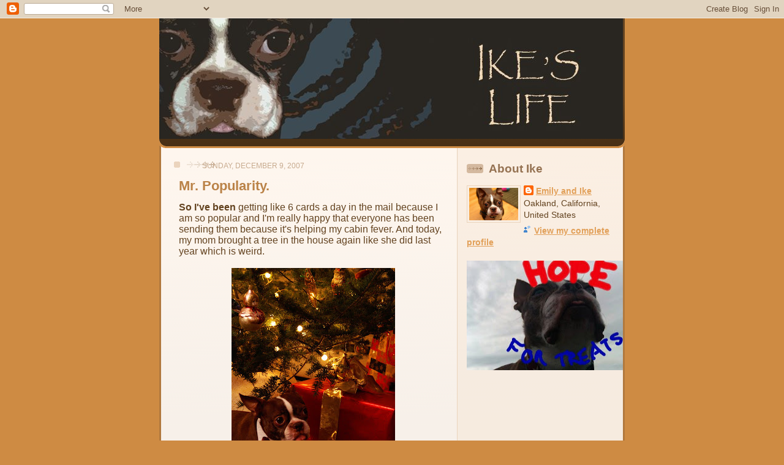

--- FILE ---
content_type: text/html; charset=UTF-8
request_url: https://ikeslife.blogspot.com/2007/12/mr-popularity.html?showComment=1197407280000
body_size: 18101
content:
<!DOCTYPE html>
<html xmlns='http://www.w3.org/1999/xhtml' xmlns:b='http://www.google.com/2005/gml/b' xmlns:data='http://www.google.com/2005/gml/data' xmlns:expr='http://www.google.com/2005/gml/expr'>
<head>
<link href='https://www.blogger.com/static/v1/widgets/2944754296-widget_css_bundle.css' rel='stylesheet' type='text/css'/>
<meta content='text/html; charset=UTF-8' http-equiv='Content-Type'/>
<meta content='blogger' name='generator'/>
<link href='https://ikeslife.blogspot.com/favicon.ico' rel='icon' type='image/x-icon'/>
<link href='http://ikeslife.blogspot.com/2007/12/mr-popularity.html' rel='canonical'/>
<link rel="alternate" type="application/atom+xml" title="Ike&#39;s Life - Atom" href="https://ikeslife.blogspot.com/feeds/posts/default" />
<link rel="alternate" type="application/rss+xml" title="Ike&#39;s Life - RSS" href="https://ikeslife.blogspot.com/feeds/posts/default?alt=rss" />
<link rel="service.post" type="application/atom+xml" title="Ike&#39;s Life - Atom" href="https://www.blogger.com/feeds/9171204270467566334/posts/default" />

<link rel="alternate" type="application/atom+xml" title="Ike&#39;s Life - Atom" href="https://ikeslife.blogspot.com/feeds/3327699191322647096/comments/default" />
<!--Can't find substitution for tag [blog.ieCssRetrofitLinks]-->
<link href='https://blogger.googleusercontent.com/img/b/R29vZ2xl/AVvXsEh01docS9GPPLUDgLMkOxvYmFcOEu4f19JTQBBY06IXgTi878Ck5jRIXPlw2hNwgYjNJu0YubiGtxoL0Bp3DANvde5hj5WJgo_X9c-erE39unbgJCgINLOWHqAZpnY2DIpJQOkajWFq6BAs/s400/ikenchristmas1.jpg' rel='image_src'/>
<meta content='http://ikeslife.blogspot.com/2007/12/mr-popularity.html' property='og:url'/>
<meta content='Mr. Popularity.' property='og:title'/>
<meta content='So I&#39;ve been  getting like 6 cards a day in the mail because I am so popular and I&#39;m really happy that everyone has been sending them becaus...' property='og:description'/>
<meta content='https://blogger.googleusercontent.com/img/b/R29vZ2xl/AVvXsEh01docS9GPPLUDgLMkOxvYmFcOEu4f19JTQBBY06IXgTi878Ck5jRIXPlw2hNwgYjNJu0YubiGtxoL0Bp3DANvde5hj5WJgo_X9c-erE39unbgJCgINLOWHqAZpnY2DIpJQOkajWFq6BAs/w1200-h630-p-k-no-nu/ikenchristmas1.jpg' property='og:image'/>
<title>Ike's Life: Mr. Popularity.</title>
<style id='page-skin-1' type='text/css'><!--
/*
-----------------------------------------------
Blogger Template Style
Name: 	  Thisaway
Designer: Dan Rubin
URL:      www.superfluousbanter.org
Date:     29 Feb 2004
Updated by: Blogger Team
----------------------------------------------- */
/* Variable definitions
====================
<Variable name="textColor" description="Text Color"
type="color" default="#634320">
<Variable name="blogTitleColor" description="Blog Title Color"
type="color" default="#fef6ee">
<Variable name="blogDescriptionColor" description="Blog Description Color"
type="color" default="#fef6ee">
<Variable name="postTitleColor" description="Post Title Color"
type="color" default="#ba8247">
<Variable name="dateHeaderColor" description="Date Header Color"
type="color" default="#c8ab8f">
<Variable name="sidebarHeaderColor" description="Sidebar Title Color"
type="color" default="#bd9e80">
<Variable name="mainLinkColor" description="Link Color"
type="color" default="#bf4e27">
<Variable name="mainVisitedLinkColor" description="Visited Link Color"
type="color" default="#8f3213">
<Variable name="sidebarLinkColor" description="Sidebar Link Color"
type="color" default="#e2a059">
<Variable name="sidebarVisitedLinkColor"
description="Sidebar Visited Link Color"
type="color" default="#ba742a">
<Variable name="bodyFont" description="Text Font"
type="font" default="normal normal 100% Helvetica,Arial,Verdana,'Trebuchet MS', Sans-serif">
<Variable name="headerFont" description="Sidebar Title Font"
type="font"
default="normal bold 100% Helvetica,Arial,Verdana,'Trebuchet MS', Sans-serif">
<Variable name="pageTitleFont" description="Blog Title Font"
type="font"
default="normal bold 200% Helvetica,Arial,Verdana,'Trebuchet MS', Sans-serif">
<Variable name="blogDescriptionFont" description="Blog Description Font"
type="font"
default="normal normal 80% Helvetica,Arial,Verdana,'Trebuchet MS', Sans-serif">
*/
/* global
----------------------------------------------- */
body {
margin: 0;
text-align: center;
min-width: 760px;
background: #ce8b43   top;
color: #634320;
font-size: small;
}
blockquote {
margin: 0;
padding: 0 10px 0 10px;
border-left: 6px solid #f7e8d8;
border-right: 6px solid #f7e8d8;
color: #ba8247;
}
code {
color: #ba8247;
}
hr {
display: none;
}
/* layout
----------------------------------------------- */
#outer-wrapper {
margin: 0 auto;
width: 760px;
text-align: left;
font: normal normal 120% Helvetica,Arial,Verdana,'Trebuchet MS', Sans-serif;
}
#header-wrapper {
padding-bottom: 15px;
background: url(//www.blogblog.com/thisaway/bg_header_bottom.gif) no-repeat left bottom;
}
#header {
background: #634320 url(//www.blogblog.com/thisaway/bg_header.gif) repeat-x left bottom;
}
#content-wrapper {
position: relative;
width: 760px;
background: #f7f0e9 url(//www.blogblog.com/thisaway/bg_main_wrapper.gif) repeat-y left top;
}
#main-wrapper {
display: inline; /* fixes a strange ie margin bug */
float: left;
margin: 0 0 0 3px;
padding: 0;
width: 483px;
word-wrap: break-word; /* fix for long text breaking sidebar float in IE */
overflow: hidden;     /* fix for long non-text content breaking IE sidebar float */
}
#main {
padding: 22px 8px 0 8px;
background: url(//www.blogblog.com/thisaway/bg_content.gif) repeat-x left top;
}
.post {
margin: 0 8px 14px 21px;
padding: 0;
border-bottom: 3px solid #f7e8d8;
}
#comments {
margin: 0 16px 14px 29px;
padding: 10px;
border: 1px solid #f0e0ce;
background-color: #f5ede4;
}
#sidebar-wrapper {
display: inline; /* fixes a strange ie margin bug */
float: right;
margin: 0 3px 0 0;
width: 269px;
color: #634320;
line-height: 1.4em;
font-size: 90%;
background: url(//www.blogblog.com/thisaway/bg_sidebar.gif) repeat-x left top;
word-wrap: break-word; /* fix for long text breaking sidebar float in IE */
overflow: hidden;     /* fix for long non-text content breaking IE sidebar float */
}
#sidebar {
padding: 7px 11px 0 14px;
background:
}
#sidebar .widget {
margin-bottom: 20px;
}
#footer-wrapper {
padding-top: 15px;
background: url(//www.blogblog.com/thisaway/bg_footer_top.gif) no-repeat left top;
clear: both;
}
#footer {
background: #493015 url(//www.blogblog.com/thisaway/bg_footer.gif) repeat-x left top;
text-align: center;
min-height: 2em;
}
/* headings
----------------------------------------------- */
#header h1 {
margin: 0;
padding: 24px 0 0 55px;
background: no-repeat 5px 5px;
}
h2.date-header {
margin: 0;
padding: 0 0 0 29px;
text-transform: uppercase;
color: #c8ab8f;
background: url(//www.blogblog.com/thisaway/icon_date.gif) no-repeat 13px 0;
font-size: 80%;
font-weight: normal;
}
.date-header span {
margin: 0 0 0 5px;
padding: 0 25px 0 25px;
background: url(//www.blogblog.com/thisaway/bg_date.gif) no-repeat 0 0;
}
.sidebar h2 {
padding: 1px 0 0 36px;
color: #bd9e80;
background: url(//www.blogblog.com/thisaway/icon_sidebar_heading.gif) no-repeat 0 45%;
font: normal bold 133% Trebuchet, Trebuchet MS, Arial, sans-serif;
}
.sidebar .Profile h2 {
color: #957252;
background: url(//www.blogblog.com/thisaway/icon_sidebar_profileheading.gif) no-repeat 0 45%;
}
.post h3 {
margin: 13px 0 13px 0;
padding: 0;
color: #ba8247;
font-size: 140%;
}
.post h3 a, .post h3 a:visited {
color: #ba8247;
}
#comments h4 {
margin-top: 0;
font-size: 120%;
}
/* text
----------------------------------------------- */
#header h1 {
color: #fef6ee;
font: normal bold 242% Trebuchet, Trebuchet MS, Arial, sans-serif;
}
#header .description {
margin: 0;
padding: 7px 16px 0 84px;
color: #fef6ee;
font: normal normal 80% Helvetica,Arial,Verdana,'Trebuchet MS', Sans-serif;
}
.post-body p {
line-height: 1.4em;
/* Fix bug in IE5/Win with italics in posts */
margin: 0;
height: 1%;
overflow: visible;
}
.post-footer {
font-size: 80%;
color: #c8ab8f;
}
.uncustomized-post-template .post-footer {
text-align: right;
}
.uncustomized-post-template .post-footer .post-author,
.uncustomized-post-template .post-footer .post-timestamp {
display: block;
float: left;
text-align: left;
margin-right: 4px;
}
p.comment-author {
font-size: 83%;
}
.deleted-comment {
font-style:italic;
color:gray;
}
.comment-body p {
line-height: 1.4em;
}
.feed-links {
clear: both;
line-height: 2.5em;
margin-bottom: 0.5em;
margin-left: 29px;
}
#footer .widget {
margin: 0;
padding: 0 0 15px 55px;
color: #fef6ee;
font-size: 90%;
line-height: 1.4em;
background: url(//www.blogblog.com/thisaway/icon_footer.gif) no-repeat 16px 0;
}
/* lists
----------------------------------------------- */
.post ul {
padding-left: 32px;
list-style-type: none;
line-height: 1.4em;
}
.post li {
padding: 0 0 4px 17px;
background: url(//www.blogblog.com/thisaway/icon_list_item.gif) no-repeat 0 3px;
}
#comments ul {
margin: 0;
padding: 0;
list-style-type: none;
}
#comments li {
padding: 0 0 1px 17px;
background: url(//www.blogblog.com/thisaway/icon_comment.gif) no-repeat 0 3px;
}
.sidebar ul {
padding: 0;
list-style-type: none;
line-height: 1.2em;
margin-left: 0;
}
.sidebar li {
padding: 0 0 4px 17px;
background: url(//www.blogblog.com/thisaway/icon_list_item.gif) no-repeat 0 3px;
}
#blog-pager-newer-link {
float: left;
margin-left: 29px;
}
#blog-pager-older-link {
float: right;
margin-right: 16px;
}
#blog-pager {
text-align: center;
}
/* links
----------------------------------------------- */
a {
color: #bf4e27;
font-weight: bold;
}
a:hover {
color: #8f3213;
}
a.comment-link {
/* ie5.0/win doesn't apply padding to inline elements,
so we hide these two declarations from it */
background/* */:/**/url(//www.blogblog.com/thisaway/icon_comment.gif) no-repeat 0 45%;
padding-left: 14px;
}
html>body a.comment-link {
/* respecified, for ie5/mac's benefit */
background: url(//www.blogblog.com/thisaway/icon_comment.gif) no-repeat 0 45%;
padding-left: 14px;
}
.sidebar a {
color: #e2a059;
}
.sidebar a:hover {
color: #ba742a;
}
#header h1 a {
color: #fef6ee;
text-decoration: none;
}
#header h1 a:hover {
color: #d9c6b4;
}
.post h3 a {
text-decoration: none;
}
a img {
border-width: 0;
}
.clear {
clear: both;
line-height: 0;
height: 0;
}
.profile-textblock {
clear: both;
margin-bottom: 10px;
margin-left: 0;
}
.profile-img {
float: left;
margin: 0 5px 5px 0;
padding: 3px;
border: 1px solid #ebd4bd;
}
.profile-link {
padding: 0 0 0 17px;
background: url(//www.blogblog.com/thisaway_blue/icon_profile.gif) no-repeat 0 0;
}
/** Page structure tweaks for layout editor wireframe */
body#layout #main,
body#layout #sidebar {
padding: 0;
}

--></style>
<link href='https://www.blogger.com/dyn-css/authorization.css?targetBlogID=9171204270467566334&amp;zx=623e811a-b6e9-44a9-8b73-311b84bc5e24' media='none' onload='if(media!=&#39;all&#39;)media=&#39;all&#39;' rel='stylesheet'/><noscript><link href='https://www.blogger.com/dyn-css/authorization.css?targetBlogID=9171204270467566334&amp;zx=623e811a-b6e9-44a9-8b73-311b84bc5e24' rel='stylesheet'/></noscript>
<meta name='google-adsense-platform-account' content='ca-host-pub-1556223355139109'/>
<meta name='google-adsense-platform-domain' content='blogspot.com'/>

<!-- data-ad-client=ca-pub-3005843628637032 -->

</head>
<body>
<div class='navbar section' id='navbar'><div class='widget Navbar' data-version='1' id='Navbar1'><script type="text/javascript">
    function setAttributeOnload(object, attribute, val) {
      if(window.addEventListener) {
        window.addEventListener('load',
          function(){ object[attribute] = val; }, false);
      } else {
        window.attachEvent('onload', function(){ object[attribute] = val; });
      }
    }
  </script>
<div id="navbar-iframe-container"></div>
<script type="text/javascript" src="https://apis.google.com/js/platform.js"></script>
<script type="text/javascript">
      gapi.load("gapi.iframes:gapi.iframes.style.bubble", function() {
        if (gapi.iframes && gapi.iframes.getContext) {
          gapi.iframes.getContext().openChild({
              url: 'https://www.blogger.com/navbar/9171204270467566334?po\x3d3327699191322647096\x26origin\x3dhttps://ikeslife.blogspot.com',
              where: document.getElementById("navbar-iframe-container"),
              id: "navbar-iframe"
          });
        }
      });
    </script><script type="text/javascript">
(function() {
var script = document.createElement('script');
script.type = 'text/javascript';
script.src = '//pagead2.googlesyndication.com/pagead/js/google_top_exp.js';
var head = document.getElementsByTagName('head')[0];
if (head) {
head.appendChild(script);
}})();
</script>
</div></div>
<div id='outer-wrapper'><div id='wrap2'>
<!-- skip links for text browsers -->
<span id='skiplinks' style='display:none;'>
<a href='#main'>skip to main </a> |
      <a href='#sidebar'>skip to sidebar</a>
</span>
<div id='header-wrapper'>
<div class='header section' id='header'><div class='widget Header' data-version='1' id='Header1'>
<div id='header-inner'>
<a href='https://ikeslife.blogspot.com/' style='display: block'>
<img alt='Ike&#39;s Life' height='197px; ' id='Header1_headerimg' src='https://blogger.googleusercontent.com/img/b/R29vZ2xl/AVvXsEiAzfpG12gosexGUb_ZwzPAacYRUkbBleORrtM7df05-jVOVW2m4fkZxKrHbMHd89P3L2ccLaJAClglccPdsJ_1oC6s-SqHJhIc5f0vK3ul5Pfp8mrLR8WSi60oHB5dQafM6w3NkZzT_io/s1600-r/IKESLIFENEW4.jpg' style='display: block' width='757px; '/>
</a>
</div>
</div></div>
</div>
<div id='content-wrapper'>
<div id='main-wrapper'>
<div class='main section' id='main'><div class='widget Blog' data-version='1' id='Blog1'>
<div class='blog-posts hfeed'>

          <div class="date-outer">
        
<h2 class='date-header'><span>Sunday, December 9, 2007</span></h2>

          <div class="date-posts">
        
<div class='post-outer'>
<div class='post hentry uncustomized-post-template' itemprop='blogPost' itemscope='itemscope' itemtype='http://schema.org/BlogPosting'>
<meta content='https://blogger.googleusercontent.com/img/b/R29vZ2xl/AVvXsEh01docS9GPPLUDgLMkOxvYmFcOEu4f19JTQBBY06IXgTi878Ck5jRIXPlw2hNwgYjNJu0YubiGtxoL0Bp3DANvde5hj5WJgo_X9c-erE39unbgJCgINLOWHqAZpnY2DIpJQOkajWFq6BAs/s400/ikenchristmas1.jpg' itemprop='image_url'/>
<meta content='9171204270467566334' itemprop='blogId'/>
<meta content='3327699191322647096' itemprop='postId'/>
<a name='3327699191322647096'></a>
<h3 class='post-title entry-title' itemprop='name'>
Mr. Popularity.
</h3>
<div class='post-header'>
<div class='post-header-line-1'></div>
</div>
<div class='post-body entry-content' id='post-body-3327699191322647096' itemprop='description articleBody'>
<span style="font-weight: bold;">So I've been</span> getting like 6 cards a day in the mail because I am so popular and I'm really happy that everyone has been sending them because it's helping my cabin fever. And today, my mom brought a tree in the house again like she did last year which is weird.<br /><br /><a href="https://blogger.googleusercontent.com/img/b/R29vZ2xl/AVvXsEh01docS9GPPLUDgLMkOxvYmFcOEu4f19JTQBBY06IXgTi878Ck5jRIXPlw2hNwgYjNJu0YubiGtxoL0Bp3DANvde5hj5WJgo_X9c-erE39unbgJCgINLOWHqAZpnY2DIpJQOkajWFq6BAs/s1600-h/ikenchristmas1.jpg" onblur="try {parent.deselectBloggerImageGracefully();} catch(e) {}"><img alt="" border="0" id="BLOGGER_PHOTO_ID_5141840816324576594" src="https://blogger.googleusercontent.com/img/b/R29vZ2xl/AVvXsEh01docS9GPPLUDgLMkOxvYmFcOEu4f19JTQBBY06IXgTi878Ck5jRIXPlw2hNwgYjNJu0YubiGtxoL0Bp3DANvde5hj5WJgo_X9c-erE39unbgJCgINLOWHqAZpnY2DIpJQOkajWFq6BAs/s400/ikenchristmas1.jpg" style="margin: 0px auto 10px; display: block; text-align: center; cursor: pointer;" /></a><br />Here's a picture of me under the tree like a present - the best present ever!
<div style='clear: both;'></div>
</div>
<div class='post-footer'>
<div class='post-footer-line post-footer-line-1'>
<span class='post-author vcard'>
Posted by
<span class='fn' itemprop='author' itemscope='itemscope' itemtype='http://schema.org/Person'>
<meta content='https://www.blogger.com/profile/17636311893732482703' itemprop='url'/>
<a class='g-profile' href='https://www.blogger.com/profile/17636311893732482703' rel='author' title='author profile'>
<span itemprop='name'>Emily and Ike</span>
</a>
</span>
</span>
<span class='post-timestamp'>
at
<meta content='http://ikeslife.blogspot.com/2007/12/mr-popularity.html' itemprop='url'/>
<a class='timestamp-link' href='https://ikeslife.blogspot.com/2007/12/mr-popularity.html' rel='bookmark' title='permanent link'><abbr class='published' itemprop='datePublished' title='2007-12-09T00:25:00-05:00'>12:25&#8239;AM</abbr></a>
</span>
<span class='post-comment-link'>
</span>
<span class='post-icons'>
<span class='item-action'>
<a href='https://www.blogger.com/email-post/9171204270467566334/3327699191322647096' title='Email Post'>
<img alt='' class='icon-action' height='13' src='https://resources.blogblog.com/img/icon18_email.gif' width='18'/>
</a>
</span>
<span class='item-control blog-admin pid-671325268'>
<a href='https://www.blogger.com/post-edit.g?blogID=9171204270467566334&postID=3327699191322647096&from=pencil' title='Edit Post'>
<img alt='' class='icon-action' height='18' src='https://resources.blogblog.com/img/icon18_edit_allbkg.gif' width='18'/>
</a>
</span>
</span>
<div class='post-share-buttons goog-inline-block'>
</div>
</div>
<div class='post-footer-line post-footer-line-2'>
<span class='post-labels'>
</span>
</div>
<div class='post-footer-line post-footer-line-3'>
<span class='post-location'>
</span>
</div>
</div>
</div>
<div class='comments' id='comments'>
<a name='comments'></a>
<h4>26 comments:</h4>
<div id='Blog1_comments-block-wrapper'>
<dl class='avatar-comment-indent' id='comments-block'>
<dt class='comment-author ' id='c7967555247540349178'>
<a name='c7967555247540349178'></a>
<div class="avatar-image-container vcard"><span dir="ltr"><a href="https://www.blogger.com/profile/18190719301607582181" target="" rel="nofollow" onclick="" class="avatar-hovercard" id="av-7967555247540349178-18190719301607582181"><img src="https://resources.blogblog.com/img/blank.gif" width="35" height="35" class="delayLoad" style="display: none;" longdesc="//1.bp.blogspot.com/_z4dvM4GdIVc/Sao2hG3YSDI/AAAAAAAAA4c/L5RgSkljUOU/S45-s35/Trio%2Bon%2BSteps1.jpg" alt="" title="Eddie N Peaches">

<noscript><img src="//1.bp.blogspot.com/_z4dvM4GdIVc/Sao2hG3YSDI/AAAAAAAAA4c/L5RgSkljUOU/S45-s35/Trio%2Bon%2BSteps1.jpg" width="35" height="35" class="photo" alt=""></noscript></a></span></div>
<a href='https://www.blogger.com/profile/18190719301607582181' rel='nofollow'>Eddie N Peaches</a>
said...
</dt>
<dd class='comment-body' id='Blog1_cmt-7967555247540349178'>
<p>
You are very hamsome under the tree.  I hope some of those presents are for you!<BR/>Whoofs & Baroos,<BR/>Eddie, Peaches & Bella
</p>
</dd>
<dd class='comment-footer'>
<span class='comment-timestamp'>
<a href='https://ikeslife.blogspot.com/2007/12/mr-popularity.html?showComment=1197180240000#c7967555247540349178' title='comment permalink'>
December 9, 2007 at 1:04&#8239;AM
</a>
<span class='item-control blog-admin pid-959085915'>
<a class='comment-delete' href='https://www.blogger.com/comment/delete/9171204270467566334/7967555247540349178' title='Delete Comment'>
<img src='https://resources.blogblog.com/img/icon_delete13.gif'/>
</a>
</span>
</span>
</dd>
<dt class='comment-author ' id='c3279325523491088479'>
<a name='c3279325523491088479'></a>
<div class="avatar-image-container vcard"><span dir="ltr"><a href="https://www.blogger.com/profile/12533954545013852862" target="" rel="nofollow" onclick="" class="avatar-hovercard" id="av-3279325523491088479-12533954545013852862"><img src="https://resources.blogblog.com/img/blank.gif" width="35" height="35" class="delayLoad" style="display: none;" longdesc="//blogger.googleusercontent.com/img/b/R29vZ2xl/AVvXsEhCDdV1p6uKBxCNZXyeu8hosr-DN8EUg8FoynwJw6wkHm-lZroY950pTpTlqJGT7AupyAPNbqHD7BvnEsT0ARY3CtfuxQ1juB24v6LprvnZ3b9i9s1aDNvhh8dddwo4lvA9xq6DkBMhNuI_gZ2K7crCMEQnh1TslsKKpzlvjV6FNzsjuw/s45/background.snowflakeframe.jpg" alt="" title="Duke">

<noscript><img src="//blogger.googleusercontent.com/img/b/R29vZ2xl/AVvXsEhCDdV1p6uKBxCNZXyeu8hosr-DN8EUg8FoynwJw6wkHm-lZroY950pTpTlqJGT7AupyAPNbqHD7BvnEsT0ARY3CtfuxQ1juB24v6LprvnZ3b9i9s1aDNvhh8dddwo4lvA9xq6DkBMhNuI_gZ2K7crCMEQnh1TslsKKpzlvjV6FNzsjuw/s45/background.snowflakeframe.jpg" width="35" height="35" class="photo" alt=""></noscript></a></span></div>
<a href='https://www.blogger.com/profile/12533954545013852862' rel='nofollow'>Duke</a>
said...
</dt>
<dd class='comment-body' id='Blog1_cmt-3279325523491088479'>
<p>
Make sure you don't water this special tree, Ike!  Your tree is just beautiful!<BR/><BR/>Love ya lots,<BR/>Maggie and Mitch
</p>
</dd>
<dd class='comment-footer'>
<span class='comment-timestamp'>
<a href='https://ikeslife.blogspot.com/2007/12/mr-popularity.html?showComment=1197195600000#c3279325523491088479' title='comment permalink'>
December 9, 2007 at 5:20&#8239;AM
</a>
<span class='item-control blog-admin pid-1328862658'>
<a class='comment-delete' href='https://www.blogger.com/comment/delete/9171204270467566334/3279325523491088479' title='Delete Comment'>
<img src='https://resources.blogblog.com/img/icon_delete13.gif'/>
</a>
</span>
</span>
</dd>
<dt class='comment-author ' id='c4618857841563012189'>
<a name='c4618857841563012189'></a>
<div class="avatar-image-container vcard"><span dir="ltr"><a href="https://www.blogger.com/profile/01906593667590226175" target="" rel="nofollow" onclick="" class="avatar-hovercard" id="av-4618857841563012189-01906593667590226175"><img src="https://resources.blogblog.com/img/blank.gif" width="35" height="35" class="delayLoad" style="display: none;" longdesc="//blogger.googleusercontent.com/img/b/R29vZ2xl/AVvXsEgaV7goX2xEVIuOdtoPQbTl_pR6AW0yhlZx1xOeFmS6rpyZImqB1OwiGheWZBLUPDKU2dwVeUHwml_OQE1CaeDA_4qoKVANwFbTTw76_olhQv2VFMDcWfSeIFAUYGDn7dU/s45-c/Juicy+Stanley+Snout+2.jpg" alt="" title="Stanley">

<noscript><img src="//blogger.googleusercontent.com/img/b/R29vZ2xl/AVvXsEgaV7goX2xEVIuOdtoPQbTl_pR6AW0yhlZx1xOeFmS6rpyZImqB1OwiGheWZBLUPDKU2dwVeUHwml_OQE1CaeDA_4qoKVANwFbTTw76_olhQv2VFMDcWfSeIFAUYGDn7dU/s45-c/Juicy+Stanley+Snout+2.jpg" width="35" height="35" class="photo" alt=""></noscript></a></span></div>
<a href='https://www.blogger.com/profile/01906593667590226175' rel='nofollow'>Stanley</a>
said...
</dt>
<dd class='comment-body' id='Blog1_cmt-4618857841563012189'>
<p>
Ike,<BR/><BR/>You ARE the best present ever! I'm sure Martha'd take you... tree watering & all!<BR/><BR/>Goober love,<BR/>Stanley
</p>
</dd>
<dd class='comment-footer'>
<span class='comment-timestamp'>
<a href='https://ikeslife.blogspot.com/2007/12/mr-popularity.html?showComment=1197202740000#c4618857841563012189' title='comment permalink'>
December 9, 2007 at 7:19&#8239;AM
</a>
<span class='item-control blog-admin pid-727194394'>
<a class='comment-delete' href='https://www.blogger.com/comment/delete/9171204270467566334/4618857841563012189' title='Delete Comment'>
<img src='https://resources.blogblog.com/img/icon_delete13.gif'/>
</a>
</span>
</span>
</dd>
<dt class='comment-author ' id='c3829486151969449699'>
<a name='c3829486151969449699'></a>
<div class="avatar-image-container vcard"><span dir="ltr"><a href="https://www.blogger.com/profile/08758062453462447393" target="" rel="nofollow" onclick="" class="avatar-hovercard" id="av-3829486151969449699-08758062453462447393"><img src="https://resources.blogblog.com/img/blank.gif" width="35" height="35" class="delayLoad" style="display: none;" longdesc="//blogger.googleusercontent.com/img/b/R29vZ2xl/AVvXsEiJpE0csqXRPczo9babfrSglklQwPukoBd7HqPomaoppGH1PJKOtEjv2RaeuToXLIzH7UQ1uxaX_Q_Gbz4pKLxzvUofCvtRFlIIlg0uu-oLMKj8AimfeL7FHabJNAkLVtI/s45-c/IMG_0085.JPG" alt="" title="Jessica">

<noscript><img src="//blogger.googleusercontent.com/img/b/R29vZ2xl/AVvXsEiJpE0csqXRPczo9babfrSglklQwPukoBd7HqPomaoppGH1PJKOtEjv2RaeuToXLIzH7UQ1uxaX_Q_Gbz4pKLxzvUofCvtRFlIIlg0uu-oLMKj8AimfeL7FHabJNAkLVtI/s45-c/IMG_0085.JPG" width="35" height="35" class="photo" alt=""></noscript></a></span></div>
<a href='https://www.blogger.com/profile/08758062453462447393' rel='nofollow'>Jessica</a>
said...
</dt>
<dd class='comment-body' id='Blog1_cmt-3829486151969449699'>
<p>
Yes, you would be the best present under a tree.  <BR/><BR/>We got you Christmas post card yesterday.  We loved it and so did our Mom.  She loves antique and vintage postcards so she especially appreciated the picture on the front and we liked the picture because you were on it.<BR/><BR/>Love, Seadra and Zoe
</p>
</dd>
<dd class='comment-footer'>
<span class='comment-timestamp'>
<a href='https://ikeslife.blogspot.com/2007/12/mr-popularity.html?showComment=1197208200000#c3829486151969449699' title='comment permalink'>
December 9, 2007 at 8:50&#8239;AM
</a>
<span class='item-control blog-admin pid-1306416969'>
<a class='comment-delete' href='https://www.blogger.com/comment/delete/9171204270467566334/3829486151969449699' title='Delete Comment'>
<img src='https://resources.blogblog.com/img/icon_delete13.gif'/>
</a>
</span>
</span>
</dd>
<dt class='comment-author ' id='c6264268205699677055'>
<a name='c6264268205699677055'></a>
<div class="avatar-image-container vcard"><span dir="ltr"><a href="https://www.blogger.com/profile/08494474555983080784" target="" rel="nofollow" onclick="" class="avatar-hovercard" id="av-6264268205699677055-08494474555983080784"><img src="https://resources.blogblog.com/img/blank.gif" width="35" height="35" class="delayLoad" style="display: none;" longdesc="//blogger.googleusercontent.com/img/b/R29vZ2xl/AVvXsEgYQVKa_Ul0ukiBZEDO89Z55fqPvR91U8y-rSvQdXzh7ETMYf0Z2f2ncykKrMu469ULIXtvGByzjkn6UBsGAvpl53syQ0kjraQ3yDblmm2HJ_OlhGmm1zQlY4DBeniCWA/s45-c/DSCN2639.JPG" alt="" title="Peanut">

<noscript><img src="//blogger.googleusercontent.com/img/b/R29vZ2xl/AVvXsEgYQVKa_Ul0ukiBZEDO89Z55fqPvR91U8y-rSvQdXzh7ETMYf0Z2f2ncykKrMu469ULIXtvGByzjkn6UBsGAvpl53syQ0kjraQ3yDblmm2HJ_OlhGmm1zQlY4DBeniCWA/s45-c/DSCN2639.JPG" width="35" height="35" class="photo" alt=""></noscript></a></span></div>
<a href='https://www.blogger.com/profile/08494474555983080784' rel='nofollow'>Peanut</a>
said...
</dt>
<dd class='comment-body' id='Blog1_cmt-6264268205699677055'>
<p>
My mom says she would love to find you under her tree.
</p>
</dd>
<dd class='comment-footer'>
<span class='comment-timestamp'>
<a href='https://ikeslife.blogspot.com/2007/12/mr-popularity.html?showComment=1197211920000#c6264268205699677055' title='comment permalink'>
December 9, 2007 at 9:52&#8239;AM
</a>
<span class='item-control blog-admin pid-2094132002'>
<a class='comment-delete' href='https://www.blogger.com/comment/delete/9171204270467566334/6264268205699677055' title='Delete Comment'>
<img src='https://resources.blogblog.com/img/icon_delete13.gif'/>
</a>
</span>
</span>
</dd>
<dt class='comment-author ' id='c1291011438237061691'>
<a name='c1291011438237061691'></a>
<div class="avatar-image-container vcard"><span dir="ltr"><a href="https://www.blogger.com/profile/04422997972302318316" target="" rel="nofollow" onclick="" class="avatar-hovercard" id="av-1291011438237061691-04422997972302318316"><img src="https://resources.blogblog.com/img/blank.gif" width="35" height="35" class="delayLoad" style="display: none;" longdesc="//blogger.googleusercontent.com/img/b/R29vZ2xl/AVvXsEgYh9mMT5ukd75jQjUaW9P-0kOAa_Xiw70MfLMfGQ7A7DjJVDf2S7KO8h9QPx2QJgCa96W80tgtURg2SyeknCbl2HG9PDr4fyaNaKaLmPge_oVKPT-_UFktpGNid2i_K-A/s45-c/sohappy1.jpg" alt="" title="Ruby Bleu">

<noscript><img src="//blogger.googleusercontent.com/img/b/R29vZ2xl/AVvXsEgYh9mMT5ukd75jQjUaW9P-0kOAa_Xiw70MfLMfGQ7A7DjJVDf2S7KO8h9QPx2QJgCa96W80tgtURg2SyeknCbl2HG9PDr4fyaNaKaLmPge_oVKPT-_UFktpGNid2i_K-A/s45-c/sohappy1.jpg" width="35" height="35" class="photo" alt=""></noscript></a></span></div>
<a href='https://www.blogger.com/profile/04422997972302318316' rel='nofollow'>Ruby Bleu</a>
said...
</dt>
<dd class='comment-body' id='Blog1_cmt-1291011438237061691'>
<p>
Hey Ike...<BR/>I would love to find an Ike prezzie under MY Christmas tree.  Think it is too late to change my list to Santa Paws???<BR/><BR/>Lots of Licks, Ruby
</p>
</dd>
<dd class='comment-footer'>
<span class='comment-timestamp'>
<a href='https://ikeslife.blogspot.com/2007/12/mr-popularity.html?showComment=1197220920000#c1291011438237061691' title='comment permalink'>
December 9, 2007 at 12:22&#8239;PM
</a>
<span class='item-control blog-admin pid-1065529997'>
<a class='comment-delete' href='https://www.blogger.com/comment/delete/9171204270467566334/1291011438237061691' title='Delete Comment'>
<img src='https://resources.blogblog.com/img/icon_delete13.gif'/>
</a>
</span>
</span>
</dd>
<dt class='comment-author ' id='c841605262377371601'>
<a name='c841605262377371601'></a>
<div class="avatar-image-container vcard"><span dir="ltr"><a href="https://www.blogger.com/profile/09927691611481315195" target="" rel="nofollow" onclick="" class="avatar-hovercard" id="av-841605262377371601-09927691611481315195"><img src="https://resources.blogblog.com/img/blank.gif" width="35" height="35" class="delayLoad" style="display: none;" longdesc="//blogger.googleusercontent.com/img/b/R29vZ2xl/AVvXsEgvsVOmbRkbyiU8Yc9ahhWwX8ctYGcQcVlgCRofLJgeqAJwiHUJ3_6m2Sb3oh7IT8BQHYoawcyYNhZiJQWnVPlD79ZjNd1KRPig3Z7r-A1jnLvR8u6b3sfat-3DpXQ_eA/s45-c/IMG_4328.JPG" alt="" title="Joe Stains">

<noscript><img src="//blogger.googleusercontent.com/img/b/R29vZ2xl/AVvXsEgvsVOmbRkbyiU8Yc9ahhWwX8ctYGcQcVlgCRofLJgeqAJwiHUJ3_6m2Sb3oh7IT8BQHYoawcyYNhZiJQWnVPlD79ZjNd1KRPig3Z7r-A1jnLvR8u6b3sfat-3DpXQ_eA/s45-c/IMG_4328.JPG" width="35" height="35" class="photo" alt=""></noscript></a></span></div>
<a href='https://www.blogger.com/profile/09927691611481315195' rel='nofollow'>Joe Stains</a>
said...
</dt>
<dd class='comment-body' id='Blog1_cmt-841605262377371601'>
<p>
you are definitely the best present ever, how lucky for your parents!
</p>
</dd>
<dd class='comment-footer'>
<span class='comment-timestamp'>
<a href='https://ikeslife.blogspot.com/2007/12/mr-popularity.html?showComment=1197228900000#c841605262377371601' title='comment permalink'>
December 9, 2007 at 2:35&#8239;PM
</a>
<span class='item-control blog-admin pid-1512362352'>
<a class='comment-delete' href='https://www.blogger.com/comment/delete/9171204270467566334/841605262377371601' title='Delete Comment'>
<img src='https://resources.blogblog.com/img/icon_delete13.gif'/>
</a>
</span>
</span>
</dd>
<dt class='comment-author ' id='c3772606773327363812'>
<a name='c3772606773327363812'></a>
<div class="avatar-image-container avatar-stock"><span dir="ltr"><img src="//resources.blogblog.com/img/blank.gif" width="35" height="35" alt="" title="Anonymous">

</span></div>
Anonymous
said...
</dt>
<dd class='comment-body' id='Blog1_cmt-3772606773327363812'>
<p>
Sigh. You're so handsome, especially when you're all dressed up. I hope you're under my tree when I wake up on the 25th! Love, Martha
</p>
</dd>
<dd class='comment-footer'>
<span class='comment-timestamp'>
<a href='https://ikeslife.blogspot.com/2007/12/mr-popularity.html?showComment=1197237780000#c3772606773327363812' title='comment permalink'>
December 9, 2007 at 5:03&#8239;PM
</a>
<span class='item-control blog-admin pid-906056000'>
<a class='comment-delete' href='https://www.blogger.com/comment/delete/9171204270467566334/3772606773327363812' title='Delete Comment'>
<img src='https://resources.blogblog.com/img/icon_delete13.gif'/>
</a>
</span>
</span>
</dd>
<dt class='comment-author ' id='c3062556416185172405'>
<a name='c3062556416185172405'></a>
<div class="avatar-image-container vcard"><span dir="ltr"><a href="https://www.blogger.com/profile/17071533222712023539" target="" rel="nofollow" onclick="" class="avatar-hovercard" id="av-3062556416185172405-17071533222712023539"><img src="https://resources.blogblog.com/img/blank.gif" width="35" height="35" class="delayLoad" style="display: none;" longdesc="//4.bp.blogspot.com/_-e36F3EPpBU/SasDmvN0gXI/AAAAAAAADWc/LowmwpwD33A/S45-s35/405972548_25f111b432_m.jpg" alt="" title="Tadpole">

<noscript><img src="//4.bp.blogspot.com/_-e36F3EPpBU/SasDmvN0gXI/AAAAAAAADWc/LowmwpwD33A/S45-s35/405972548_25f111b432_m.jpg" width="35" height="35" class="photo" alt=""></noscript></a></span></div>
<a href='https://www.blogger.com/profile/17071533222712023539' rel='nofollow'>Tadpole</a>
said...
</dt>
<dd class='comment-body' id='Blog1_cmt-3062556416185172405'>
<p>
Yeah, I don't totally understand the tree thing either... but sometimes it helps to make pee-pee on it.
</p>
</dd>
<dd class='comment-footer'>
<span class='comment-timestamp'>
<a href='https://ikeslife.blogspot.com/2007/12/mr-popularity.html?showComment=1197240960000#c3062556416185172405' title='comment permalink'>
December 9, 2007 at 5:56&#8239;PM
</a>
<span class='item-control blog-admin pid-681263533'>
<a class='comment-delete' href='https://www.blogger.com/comment/delete/9171204270467566334/3062556416185172405' title='Delete Comment'>
<img src='https://resources.blogblog.com/img/icon_delete13.gif'/>
</a>
</span>
</span>
</dd>
<dt class='comment-author ' id='c4840694635496492181'>
<a name='c4840694635496492181'></a>
<div class="avatar-image-container vcard"><span dir="ltr"><a href="https://www.blogger.com/profile/13869787251617068379" target="" rel="nofollow" onclick="" class="avatar-hovercard" id="av-4840694635496492181-13869787251617068379"><img src="https://resources.blogblog.com/img/blank.gif" width="35" height="35" class="delayLoad" style="display: none;" longdesc="//blogger.googleusercontent.com/img/b/R29vZ2xl/AVvXsEhkOn-JIwYlV81AxPvFgWrRZs-e7YqU4JH5ZCrgpn5PjY2AGggjWJ_aBA7U3VUOQRjtpey25XF9F-L5841HBgn6IN3ULlm5X1-CV3kR9YBnloZbha_lq9LKBfj4-pbmPPQ/s45-c/HPIM3550.JPG" alt="" title="Lorenza">

<noscript><img src="//blogger.googleusercontent.com/img/b/R29vZ2xl/AVvXsEhkOn-JIwYlV81AxPvFgWrRZs-e7YqU4JH5ZCrgpn5PjY2AGggjWJ_aBA7U3VUOQRjtpey25XF9F-L5841HBgn6IN3ULlm5X1-CV3kR9YBnloZbha_lq9LKBfj4-pbmPPQ/s45-c/HPIM3550.JPG" width="35" height="35" class="photo" alt=""></noscript></a></span></div>
<a href='https://www.blogger.com/profile/13869787251617068379' rel='nofollow'>Lorenza</a>
said...
</dt>
<dd class='comment-body' id='Blog1_cmt-4840694635496492181'>
<p>
Hi, Ike<BR/>Sure you are the best present for your parents EVER!<BR/>Have a nice day<BR/>Lorenza
</p>
</dd>
<dd class='comment-footer'>
<span class='comment-timestamp'>
<a href='https://ikeslife.blogspot.com/2007/12/mr-popularity.html?showComment=1197241860000#c4840694635496492181' title='comment permalink'>
December 9, 2007 at 6:11&#8239;PM
</a>
<span class='item-control blog-admin pid-1038711753'>
<a class='comment-delete' href='https://www.blogger.com/comment/delete/9171204270467566334/4840694635496492181' title='Delete Comment'>
<img src='https://resources.blogblog.com/img/icon_delete13.gif'/>
</a>
</span>
</span>
</dd>
<dt class='comment-author ' id='c4735428939241241671'>
<a name='c4735428939241241671'></a>
<div class="avatar-image-container avatar-stock"><span dir="ltr"><a href="https://www.blogger.com/profile/14459784544103871646" target="" rel="nofollow" onclick="" class="avatar-hovercard" id="av-4735428939241241671-14459784544103871646"><img src="//www.blogger.com/img/blogger_logo_round_35.png" width="35" height="35" alt="" title="Myeo">

</a></span></div>
<a href='https://www.blogger.com/profile/14459784544103871646' rel='nofollow'>Myeo</a>
said...
</dt>
<dd class='comment-body' id='Blog1_cmt-4735428939241241671'>
<p>
Ike, you look so handsome with the bow.<BR/><BR/>Love<BR/>Boy n Baby
</p>
</dd>
<dd class='comment-footer'>
<span class='comment-timestamp'>
<a href='https://ikeslife.blogspot.com/2007/12/mr-popularity.html?showComment=1197245760000#c4735428939241241671' title='comment permalink'>
December 9, 2007 at 7:16&#8239;PM
</a>
<span class='item-control blog-admin pid-1018920850'>
<a class='comment-delete' href='https://www.blogger.com/comment/delete/9171204270467566334/4735428939241241671' title='Delete Comment'>
<img src='https://resources.blogblog.com/img/icon_delete13.gif'/>
</a>
</span>
</span>
</dd>
<dt class='comment-author ' id='c5469497411753478299'>
<a name='c5469497411753478299'></a>
<div class="avatar-image-container vcard"><span dir="ltr"><a href="https://www.blogger.com/profile/14811409186621518273" target="" rel="nofollow" onclick="" class="avatar-hovercard" id="av-5469497411753478299-14811409186621518273"><img src="https://resources.blogblog.com/img/blank.gif" width="35" height="35" class="delayLoad" style="display: none;" longdesc="//2.bp.blogspot.com/_axLW4Y9E-qE/Sao5lmbbtjI/AAAAAAAACJ4/jSlp2Uo_Ewg/S45-s35/pc252511framedtt5.jpg" alt="" title="Luckie Girl">

<noscript><img src="//2.bp.blogspot.com/_axLW4Y9E-qE/Sao5lmbbtjI/AAAAAAAACJ4/jSlp2Uo_Ewg/S45-s35/pc252511framedtt5.jpg" width="35" height="35" class="photo" alt=""></noscript></a></span></div>
<a href='https://www.blogger.com/profile/14811409186621518273' rel='nofollow'>Luckie Girl</a>
said...
</dt>
<dd class='comment-body' id='Blog1_cmt-5469497411753478299'>
<p>
Hey Ike,<BR/>You look really dashing in your suit. :)
</p>
</dd>
<dd class='comment-footer'>
<span class='comment-timestamp'>
<a href='https://ikeslife.blogspot.com/2007/12/mr-popularity.html?showComment=1197265920000#c5469497411753478299' title='comment permalink'>
December 10, 2007 at 12:52&#8239;AM
</a>
<span class='item-control blog-admin pid-1573122260'>
<a class='comment-delete' href='https://www.blogger.com/comment/delete/9171204270467566334/5469497411753478299' title='Delete Comment'>
<img src='https://resources.blogblog.com/img/icon_delete13.gif'/>
</a>
</span>
</span>
</dd>
<dt class='comment-author ' id='c5330037156190822737'>
<a name='c5330037156190822737'></a>
<div class="avatar-image-container vcard"><span dir="ltr"><a href="https://www.blogger.com/profile/02236613462641095365" target="" rel="nofollow" onclick="" class="avatar-hovercard" id="av-5330037156190822737-02236613462641095365"><img src="https://resources.blogblog.com/img/blank.gif" width="35" height="35" class="delayLoad" style="display: none;" longdesc="//1.bp.blogspot.com/_qZq5CWapz6s/SXgXEpTkF1I/AAAAAAAACRU/eJnJQNDZHNg/S45-s35/laugh%2Blenny.JPG" alt="" title="Lenny">

<noscript><img src="//1.bp.blogspot.com/_qZq5CWapz6s/SXgXEpTkF1I/AAAAAAAACRU/eJnJQNDZHNg/S45-s35/laugh%2Blenny.JPG" width="35" height="35" class="photo" alt=""></noscript></a></span></div>
<a href='https://www.blogger.com/profile/02236613462641095365' rel='nofollow'>Lenny</a>
said...
</dt>
<dd class='comment-body' id='Blog1_cmt-5330037156190822737'>
<p>
Ike, thanks so much for your card!  I got it in the mail this weekend.  It's a really beautiful one!<BR/><BR/>Your friend, Lenny<BR/><BR/>Pee Ess I like your bowtie.
</p>
</dd>
<dd class='comment-footer'>
<span class='comment-timestamp'>
<a href='https://ikeslife.blogspot.com/2007/12/mr-popularity.html?showComment=1197302640000#c5330037156190822737' title='comment permalink'>
December 10, 2007 at 11:04&#8239;AM
</a>
<span class='item-control blog-admin pid-664756909'>
<a class='comment-delete' href='https://www.blogger.com/comment/delete/9171204270467566334/5330037156190822737' title='Delete Comment'>
<img src='https://resources.blogblog.com/img/icon_delete13.gif'/>
</a>
</span>
</span>
</dd>
<dt class='comment-author ' id='c7766298891639091922'>
<a name='c7766298891639091922'></a>
<div class="avatar-image-container vcard"><span dir="ltr"><a href="https://www.blogger.com/profile/06717404441456989923" target="" rel="nofollow" onclick="" class="avatar-hovercard" id="av-7766298891639091922-06717404441456989923"><img src="https://resources.blogblog.com/img/blank.gif" width="35" height="35" class="delayLoad" style="display: none;" longdesc="//2.bp.blogspot.com/_xjrNRRPonuc/Sar6HmCHF8I/AAAAAAAADAI/s2Y3eA8iiT4/S45-s35/jan29%2B015.jpg" alt="" title="Clover">

<noscript><img src="//2.bp.blogspot.com/_xjrNRRPonuc/Sar6HmCHF8I/AAAAAAAADAI/s2Y3eA8iiT4/S45-s35/jan29%2B015.jpg" width="35" height="35" class="photo" alt=""></noscript></a></span></div>
<a href='https://www.blogger.com/profile/06717404441456989923' rel='nofollow'>Clover</a>
said...
</dt>
<dd class='comment-body' id='Blog1_cmt-7766298891639091922'>
<p>
That is a great picture of you under the tree! I have a tree now in my house too - I think we will decorate it tonight!<BR/>Love Clover xo
</p>
</dd>
<dd class='comment-footer'>
<span class='comment-timestamp'>
<a href='https://ikeslife.blogspot.com/2007/12/mr-popularity.html?showComment=1197313320000#c7766298891639091922' title='comment permalink'>
December 10, 2007 at 2:02&#8239;PM
</a>
<span class='item-control blog-admin pid-907524490'>
<a class='comment-delete' href='https://www.blogger.com/comment/delete/9171204270467566334/7766298891639091922' title='Delete Comment'>
<img src='https://resources.blogblog.com/img/icon_delete13.gif'/>
</a>
</span>
</span>
</dd>
<dt class='comment-author ' id='c5903709539739603294'>
<a name='c5903709539739603294'></a>
<div class="avatar-image-container avatar-stock"><span dir="ltr"><img src="//resources.blogblog.com/img/blank.gif" width="35" height="35" alt="" title="Anonymous">

</span></div>
Anonymous
said...
</dt>
<dd class='comment-body' id='Blog1_cmt-5903709539739603294'>
<p>
Wow, that photo is stunning!!!We got your postcard in th email on Staurday.  Love the vintage!!!  Thank woo so much!<BR/><BR/>Hugs,<BR/>Sitka
</p>
</dd>
<dd class='comment-footer'>
<span class='comment-timestamp'>
<a href='https://ikeslife.blogspot.com/2007/12/mr-popularity.html?showComment=1197317700000#c5903709539739603294' title='comment permalink'>
December 10, 2007 at 3:15&#8239;PM
</a>
<span class='item-control blog-admin pid-123491479'>
<a class='comment-delete' href='https://www.blogger.com/comment/delete/9171204270467566334/5903709539739603294' title='Delete Comment'>
<img src='https://resources.blogblog.com/img/icon_delete13.gif'/>
</a>
</span>
</span>
</dd>
<dt class='comment-author ' id='c4837804653919215954'>
<a name='c4837804653919215954'></a>
<div class="avatar-image-container vcard"><span dir="ltr"><a href="https://www.blogger.com/profile/04804201916441834156" target="" rel="nofollow" onclick="" class="avatar-hovercard" id="av-4837804653919215954-04804201916441834156"><img src="https://resources.blogblog.com/img/blank.gif" width="35" height="35" class="delayLoad" style="display: none;" longdesc="//3.bp.blogspot.com/_Y4HfwdYjUuw/SatD513-3fI/AAAAAAAAAug/crQDuKGY7d4/S45-s35/100_0009%2Bdogs%2Btogether.jpg" alt="" title="Willie and Waylon">

<noscript><img src="//3.bp.blogspot.com/_Y4HfwdYjUuw/SatD513-3fI/AAAAAAAAAug/crQDuKGY7d4/S45-s35/100_0009%2Bdogs%2Btogether.jpg" width="35" height="35" class="photo" alt=""></noscript></a></span></div>
<a href='https://www.blogger.com/profile/04804201916441834156' rel='nofollow'>Willie and Waylon</a>
said...
</dt>
<dd class='comment-body' id='Blog1_cmt-4837804653919215954'>
<p>
Ike:<BR/><BR/>Thanks for the cool postcard! We love it! <BR/>Our humans do strange things, don't they? Trees in the house? And we cannot water it, play with the menagerie of toys hanging off it...but we do get things wrapped in paper from underneath it.<BR/>You look very handsome uncer the tree!<BR/>Many sniffs,<BR/>Waylon & Willie
</p>
</dd>
<dd class='comment-footer'>
<span class='comment-timestamp'>
<a href='https://ikeslife.blogspot.com/2007/12/mr-popularity.html?showComment=1197383580000#c4837804653919215954' title='comment permalink'>
December 11, 2007 at 9:33&#8239;AM
</a>
<span class='item-control blog-admin pid-1824064694'>
<a class='comment-delete' href='https://www.blogger.com/comment/delete/9171204270467566334/4837804653919215954' title='Delete Comment'>
<img src='https://resources.blogblog.com/img/icon_delete13.gif'/>
</a>
</span>
</span>
</dd>
<dt class='comment-author ' id='c7558563041017121460'>
<a name='c7558563041017121460'></a>
<div class="avatar-image-container vcard"><span dir="ltr"><a href="https://www.blogger.com/profile/13754426765134116295" target="" rel="nofollow" onclick="" class="avatar-hovercard" id="av-7558563041017121460-13754426765134116295"><img src="https://resources.blogblog.com/img/blank.gif" width="35" height="35" class="delayLoad" style="display: none;" longdesc="//3.bp.blogspot.com/_zwsPolqkLVY/SarYu9iD2lI/AAAAAAAAA-4/eiorgDRBPY4/S45-s35/DSC00167.jpg" alt="" title="Ume">

<noscript><img src="//3.bp.blogspot.com/_zwsPolqkLVY/SarYu9iD2lI/AAAAAAAAA-4/eiorgDRBPY4/S45-s35/DSC00167.jpg" width="35" height="35" class="photo" alt=""></noscript></a></span></div>
<a href='https://www.blogger.com/profile/13754426765134116295' rel='nofollow'>Ume</a>
said...
</dt>
<dd class='comment-body' id='Blog1_cmt-7558563041017121460'>
<p>
u make a handsome Xmas present!
</p>
</dd>
<dd class='comment-footer'>
<span class='comment-timestamp'>
<a href='https://ikeslife.blogspot.com/2007/12/mr-popularity.html?showComment=1197386760000#c7558563041017121460' title='comment permalink'>
December 11, 2007 at 10:26&#8239;AM
</a>
<span class='item-control blog-admin pid-62916567'>
<a class='comment-delete' href='https://www.blogger.com/comment/delete/9171204270467566334/7558563041017121460' title='Delete Comment'>
<img src='https://resources.blogblog.com/img/icon_delete13.gif'/>
</a>
</span>
</span>
</dd>
<dt class='comment-author ' id='c2812564835552807721'>
<a name='c2812564835552807721'></a>
<div class="avatar-image-container vcard"><span dir="ltr"><a href="https://www.blogger.com/profile/12533954545013852862" target="" rel="nofollow" onclick="" class="avatar-hovercard" id="av-2812564835552807721-12533954545013852862"><img src="https://resources.blogblog.com/img/blank.gif" width="35" height="35" class="delayLoad" style="display: none;" longdesc="//blogger.googleusercontent.com/img/b/R29vZ2xl/AVvXsEhCDdV1p6uKBxCNZXyeu8hosr-DN8EUg8FoynwJw6wkHm-lZroY950pTpTlqJGT7AupyAPNbqHD7BvnEsT0ARY3CtfuxQ1juB24v6LprvnZ3b9i9s1aDNvhh8dddwo4lvA9xq6DkBMhNuI_gZ2K7crCMEQnh1TslsKKpzlvjV6FNzsjuw/s45/background.snowflakeframe.jpg" alt="" title="Duke">

<noscript><img src="//blogger.googleusercontent.com/img/b/R29vZ2xl/AVvXsEhCDdV1p6uKBxCNZXyeu8hosr-DN8EUg8FoynwJw6wkHm-lZroY950pTpTlqJGT7AupyAPNbqHD7BvnEsT0ARY3CtfuxQ1juB24v6LprvnZ3b9i9s1aDNvhh8dddwo4lvA9xq6DkBMhNuI_gZ2K7crCMEQnh1TslsKKpzlvjV6FNzsjuw/s45/background.snowflakeframe.jpg" width="35" height="35" class="photo" alt=""></noscript></a></span></div>
<a href='https://www.blogger.com/profile/12533954545013852862' rel='nofollow'>Duke</a>
said...
</dt>
<dd class='comment-body' id='Blog1_cmt-2812564835552807721'>
<p>
We got your old fashioned Christmas card in the mail today, Ike!  Thank you so much!  We love the antique look!<BR/><BR/>Love ya lots,<BR/>Maggie and Mitch
</p>
</dd>
<dd class='comment-footer'>
<span class='comment-timestamp'>
<a href='https://ikeslife.blogspot.com/2007/12/mr-popularity.html?showComment=1197401220000#c2812564835552807721' title='comment permalink'>
December 11, 2007 at 2:27&#8239;PM
</a>
<span class='item-control blog-admin pid-1328862658'>
<a class='comment-delete' href='https://www.blogger.com/comment/delete/9171204270467566334/2812564835552807721' title='Delete Comment'>
<img src='https://resources.blogblog.com/img/icon_delete13.gif'/>
</a>
</span>
</span>
</dd>
<dt class='comment-author ' id='c8936595749773020832'>
<a name='c8936595749773020832'></a>
<div class="avatar-image-container vcard"><span dir="ltr"><a href="https://www.blogger.com/profile/03882791396622140358" target="" rel="nofollow" onclick="" class="avatar-hovercard" id="av-8936595749773020832-03882791396622140358"><img src="https://resources.blogblog.com/img/blank.gif" width="35" height="35" class="delayLoad" style="display: none;" longdesc="//3.bp.blogspot.com/_1YDA5FmrDHc/SayEVC6EGHI/AAAAAAAAGBQ/-gWaF7V2ET4/S45-s35/Summer06%2520001.jpg" alt="" title="Ferndoggle">

<noscript><img src="//3.bp.blogspot.com/_1YDA5FmrDHc/SayEVC6EGHI/AAAAAAAAGBQ/-gWaF7V2ET4/S45-s35/Summer06%2520001.jpg" width="35" height="35" class="photo" alt=""></noscript></a></span></div>
<a href='https://www.blogger.com/profile/03882791396622140358' rel='nofollow'>Ferndoggle</a>
said...
</dt>
<dd class='comment-body' id='Blog1_cmt-8936595749773020832'>
<p>
Mom is getting a REAL tree for the first time ever this year.  She said I'm not allowed to pee on it.  We'll see about that.<BR/><BR/>Sherman
</p>
</dd>
<dd class='comment-footer'>
<span class='comment-timestamp'>
<a href='https://ikeslife.blogspot.com/2007/12/mr-popularity.html?showComment=1197407280000#c8936595749773020832' title='comment permalink'>
December 11, 2007 at 4:08&#8239;PM
</a>
<span class='item-control blog-admin pid-76022727'>
<a class='comment-delete' href='https://www.blogger.com/comment/delete/9171204270467566334/8936595749773020832' title='Delete Comment'>
<img src='https://resources.blogblog.com/img/icon_delete13.gif'/>
</a>
</span>
</span>
</dd>
<dt class='comment-author ' id='c3252837822696506115'>
<a name='c3252837822696506115'></a>
<div class="avatar-image-container vcard"><span dir="ltr"><a href="https://www.blogger.com/profile/15503470956582399469" target="" rel="nofollow" onclick="" class="avatar-hovercard" id="av-3252837822696506115-15503470956582399469"><img src="https://resources.blogblog.com/img/blank.gif" width="35" height="35" class="delayLoad" style="display: none;" longdesc="//3.bp.blogspot.com/_jKzQsRKbrpg/SatHqkFfddI/AAAAAAAACqM/1kRPqc3Pwf0/S45-s35/IM000032.JPG" alt="" title="Ricky Pepper">

<noscript><img src="//3.bp.blogspot.com/_jKzQsRKbrpg/SatHqkFfddI/AAAAAAAACqM/1kRPqc3Pwf0/S45-s35/IM000032.JPG" width="35" height="35" class="photo" alt=""></noscript></a></span></div>
<a href='https://www.blogger.com/profile/15503470956582399469' rel='nofollow'>Ricky Pepper</a>
said...
</dt>
<dd class='comment-body' id='Blog1_cmt-3252837822696506115'>
<p>
Hi Ike! Thanks for the post card dude! We posted it on my bloggie. Visit us sometime!<BR/><BR/>xoxo,<BR/>Ricky
</p>
</dd>
<dd class='comment-footer'>
<span class='comment-timestamp'>
<a href='https://ikeslife.blogspot.com/2007/12/mr-popularity.html?showComment=1197434880000#c3252837822696506115' title='comment permalink'>
December 11, 2007 at 11:48&#8239;PM
</a>
<span class='item-control blog-admin pid-423643319'>
<a class='comment-delete' href='https://www.blogger.com/comment/delete/9171204270467566334/3252837822696506115' title='Delete Comment'>
<img src='https://resources.blogblog.com/img/icon_delete13.gif'/>
</a>
</span>
</span>
</dd>
<dt class='comment-author ' id='c3565521330136443909'>
<a name='c3565521330136443909'></a>
<div class="avatar-image-container vcard"><span dir="ltr"><a href="https://www.blogger.com/profile/14851174804056514213" target="" rel="nofollow" onclick="" class="avatar-hovercard" id="av-3565521330136443909-14851174804056514213"><img src="https://resources.blogblog.com/img/blank.gif" width="35" height="35" class="delayLoad" style="display: none;" longdesc="//blogger.googleusercontent.com/img/b/R29vZ2xl/AVvXsEj2EQETEXAE3a3wvWzKzSzUU__gHb6Xo1Qx-PmGaNg_jYLB6acVQfY8gZfhY_3MSHLgmEJU6u5QyiV6COD3d_50DfwS2bO_67kyzQSTY2atDu8ZN7wF4D_YyiYBrIfXLo8/s45-c/DSCN0711.JPG" alt="" title="Poppy">

<noscript><img src="//blogger.googleusercontent.com/img/b/R29vZ2xl/AVvXsEj2EQETEXAE3a3wvWzKzSzUU__gHb6Xo1Qx-PmGaNg_jYLB6acVQfY8gZfhY_3MSHLgmEJU6u5QyiV6COD3d_50DfwS2bO_67kyzQSTY2atDu8ZN7wF4D_YyiYBrIfXLo8/s45-c/DSCN0711.JPG" width="35" height="35" class="photo" alt=""></noscript></a></span></div>
<a href='https://www.blogger.com/profile/14851174804056514213' rel='nofollow'>Poppy</a>
said...
</dt>
<dd class='comment-body' id='Blog1_cmt-3565521330136443909'>
<p>
I like your tongue...I mean tie...I mean tongue.<BR/><BR/>Poppy
</p>
</dd>
<dd class='comment-footer'>
<span class='comment-timestamp'>
<a href='https://ikeslife.blogspot.com/2007/12/mr-popularity.html?showComment=1197443220000#c3565521330136443909' title='comment permalink'>
December 12, 2007 at 2:07&#8239;AM
</a>
<span class='item-control blog-admin pid-2025134038'>
<a class='comment-delete' href='https://www.blogger.com/comment/delete/9171204270467566334/3565521330136443909' title='Delete Comment'>
<img src='https://resources.blogblog.com/img/icon_delete13.gif'/>
</a>
</span>
</span>
</dd>
<dt class='comment-author ' id='c5540273848888369278'>
<a name='c5540273848888369278'></a>
<div class="avatar-image-container vcard"><span dir="ltr"><a href="https://www.blogger.com/profile/13372981030323560351" target="" rel="nofollow" onclick="" class="avatar-hovercard" id="av-5540273848888369278-13372981030323560351"><img src="https://resources.blogblog.com/img/blank.gif" width="35" height="35" class="delayLoad" style="display: none;" longdesc="//blogger.googleusercontent.com/img/b/R29vZ2xl/AVvXsEiOcEEplSzo4yL_i0DD9AWJDdd0ihSPUeEjFecP9vsRaKH4e7ZAvL5iAO4tdRtLJSv4WVz1Yj_7nCq1WkwzMqjoJaKw5Ad5QOnopgTj_Sx4APKlBQRKwm7TYm-blxPJFP4/s45-c/GG_shrek3.jpg" alt="" title="Girl Girl Hamster">

<noscript><img src="//blogger.googleusercontent.com/img/b/R29vZ2xl/AVvXsEiOcEEplSzo4yL_i0DD9AWJDdd0ihSPUeEjFecP9vsRaKH4e7ZAvL5iAO4tdRtLJSv4WVz1Yj_7nCq1WkwzMqjoJaKw5Ad5QOnopgTj_Sx4APKlBQRKwm7TYm-blxPJFP4/s45-c/GG_shrek3.jpg" width="35" height="35" class="photo" alt=""></noscript></a></span></div>
<a href='https://www.blogger.com/profile/13372981030323560351' rel='nofollow'>Girl Girl Hamster</a>
said...
</dt>
<dd class='comment-body' id='Blog1_cmt-5540273848888369278'>
<p>
You look so cute besides the tree<BR/><BR/>~ Girl girl
</p>
</dd>
<dd class='comment-footer'>
<span class='comment-timestamp'>
<a href='https://ikeslife.blogspot.com/2007/12/mr-popularity.html?showComment=1197445440000#c5540273848888369278' title='comment permalink'>
December 12, 2007 at 2:44&#8239;AM
</a>
<span class='item-control blog-admin pid-1875866082'>
<a class='comment-delete' href='https://www.blogger.com/comment/delete/9171204270467566334/5540273848888369278' title='Delete Comment'>
<img src='https://resources.blogblog.com/img/icon_delete13.gif'/>
</a>
</span>
</span>
</dd>
<dt class='comment-author ' id='c1028334518377181205'>
<a name='c1028334518377181205'></a>
<div class="avatar-image-container vcard"><span dir="ltr"><a href="https://www.blogger.com/profile/15284037178971952418" target="" rel="nofollow" onclick="" class="avatar-hovercard" id="av-1028334518377181205-15284037178971952418"><img src="https://resources.blogblog.com/img/blank.gif" width="35" height="35" class="delayLoad" style="display: none;" longdesc="//blogger.googleusercontent.com/img/b/R29vZ2xl/AVvXsEgDMza8Do0d6ivTaODchyZYHKI_Xsy8DX_b7KAs2cIrlPDbaoli6vJkGVVExgfkPVDaD342lG1SNg4jykEVwUx9sFQV_M1K8QD7DshrMWUADGmtZnVQqHX0GNpdYwIPeAE/s45-c-r/huskee.jpg" alt="" title="Huskee and Hershey">

<noscript><img src="//blogger.googleusercontent.com/img/b/R29vZ2xl/AVvXsEgDMza8Do0d6ivTaODchyZYHKI_Xsy8DX_b7KAs2cIrlPDbaoli6vJkGVVExgfkPVDaD342lG1SNg4jykEVwUx9sFQV_M1K8QD7DshrMWUADGmtZnVQqHX0GNpdYwIPeAE/s45-c-r/huskee.jpg" width="35" height="35" class="photo" alt=""></noscript></a></span></div>
<a href='https://www.blogger.com/profile/15284037178971952418' rel='nofollow'>Huskee and Hershey</a>
said...
</dt>
<dd class='comment-body' id='Blog1_cmt-1028334518377181205'>
<p>
You are looking very dashing Ike.. Hopefully sme of the presents under the tree has your name on it!
</p>
</dd>
<dd class='comment-footer'>
<span class='comment-timestamp'>
<a href='https://ikeslife.blogspot.com/2007/12/mr-popularity.html?showComment=1197458400000#c1028334518377181205' title='comment permalink'>
December 12, 2007 at 6:20&#8239;AM
</a>
<span class='item-control blog-admin pid-1065336535'>
<a class='comment-delete' href='https://www.blogger.com/comment/delete/9171204270467566334/1028334518377181205' title='Delete Comment'>
<img src='https://resources.blogblog.com/img/icon_delete13.gif'/>
</a>
</span>
</span>
</dd>
<dt class='comment-author ' id='c4819875276063365339'>
<a name='c4819875276063365339'></a>
<div class="avatar-image-container vcard"><span dir="ltr"><a href="https://www.blogger.com/profile/04041320650336825999" target="" rel="nofollow" onclick="" class="avatar-hovercard" id="av-4819875276063365339-04041320650336825999"><img src="https://resources.blogblog.com/img/blank.gif" width="35" height="35" class="delayLoad" style="display: none;" longdesc="//1.bp.blogspot.com/_TwKejrxWKnk/SZdPPcwepNI/AAAAAAAAHIA/OjVSmVUEELs/S45-s35/DSCF4063.jpg" alt="" title="The Brat Pack">

<noscript><img src="//1.bp.blogspot.com/_TwKejrxWKnk/SZdPPcwepNI/AAAAAAAAHIA/OjVSmVUEELs/S45-s35/DSCF4063.jpg" width="35" height="35" class="photo" alt=""></noscript></a></span></div>
<a href='https://www.blogger.com/profile/04041320650336825999' rel='nofollow'>The Brat Pack</a>
said...
</dt>
<dd class='comment-body' id='Blog1_cmt-4819875276063365339'>
<p>
That's a great picture of you!  We have cabin fever here too...it won't stop raining. :(<BR/><BR/>Dot
</p>
</dd>
<dd class='comment-footer'>
<span class='comment-timestamp'>
<a href='https://ikeslife.blogspot.com/2007/12/mr-popularity.html?showComment=1197506880000#c4819875276063365339' title='comment permalink'>
December 12, 2007 at 7:48&#8239;PM
</a>
<span class='item-control blog-admin pid-1590450209'>
<a class='comment-delete' href='https://www.blogger.com/comment/delete/9171204270467566334/4819875276063365339' title='Delete Comment'>
<img src='https://resources.blogblog.com/img/icon_delete13.gif'/>
</a>
</span>
</span>
</dd>
<dt class='comment-author ' id='c6715108502531576463'>
<a name='c6715108502531576463'></a>
<div class="avatar-image-container vcard"><span dir="ltr"><a href="https://www.blogger.com/profile/04752280455392921718" target="" rel="nofollow" onclick="" class="avatar-hovercard" id="av-6715108502531576463-04752280455392921718"><img src="https://resources.blogblog.com/img/blank.gif" width="35" height="35" class="delayLoad" style="display: none;" longdesc="//4.bp.blogspot.com/_lHSEieW3mlY/SZ6gs1OEzHI/AAAAAAAAACY/hL399fsXNUQ/S45-s35/chew%2Btoy%2B2%2Bsmall.jpg" alt="" title="Murphy Dogg">

<noscript><img src="//4.bp.blogspot.com/_lHSEieW3mlY/SZ6gs1OEzHI/AAAAAAAAACY/hL399fsXNUQ/S45-s35/chew%2Btoy%2B2%2Bsmall.jpg" width="35" height="35" class="photo" alt=""></noscript></a></span></div>
<a href='https://www.blogger.com/profile/04752280455392921718' rel='nofollow'>Murphy Dogg</a>
said...
</dt>
<dd class='comment-body' id='Blog1_cmt-6715108502531576463'>
<p>
Hi Ike,<BR/><BR/>I'm new to your blog, but think it's awesome! You look quite dashing in your bowtie under the tree. Mama got us a real tree too, but it's up on a table so I don't pee on it and my cat brothers and sister don't destroy it.
</p>
</dd>
<dd class='comment-footer'>
<span class='comment-timestamp'>
<a href='https://ikeslife.blogspot.com/2007/12/mr-popularity.html?showComment=1197552240000#c6715108502531576463' title='comment permalink'>
December 13, 2007 at 8:24&#8239;AM
</a>
<span class='item-control blog-admin pid-812088072'>
<a class='comment-delete' href='https://www.blogger.com/comment/delete/9171204270467566334/6715108502531576463' title='Delete Comment'>
<img src='https://resources.blogblog.com/img/icon_delete13.gif'/>
</a>
</span>
</span>
</dd>
<dt class='comment-author ' id='c1057121248880218708'>
<a name='c1057121248880218708'></a>
<div class="avatar-image-container vcard"><span dir="ltr"><a href="https://www.blogger.com/profile/08274981890151196024" target="" rel="nofollow" onclick="" class="avatar-hovercard" id="av-1057121248880218708-08274981890151196024"><img src="https://resources.blogblog.com/img/blank.gif" width="35" height="35" class="delayLoad" style="display: none;" longdesc="//blogger.googleusercontent.com/img/b/R29vZ2xl/AVvXsEgXtlLmqGE7eOyak55WpW2IvZIoTouflbuCO-bHqCcmPsFiKPx2dnx5sbnL15dg6LokQIk87gxOBKwRg88ozbL-pwMFjRZPjZSiqiz4fLPBMrurx4RZg64jRTFMChy7is4/s45-c-r/async" alt="" title="Balboa">

<noscript><img src="//blogger.googleusercontent.com/img/b/R29vZ2xl/AVvXsEgXtlLmqGE7eOyak55WpW2IvZIoTouflbuCO-bHqCcmPsFiKPx2dnx5sbnL15dg6LokQIk87gxOBKwRg88ozbL-pwMFjRZPjZSiqiz4fLPBMrurx4RZg64jRTFMChy7is4/s45-c-r/async" width="35" height="35" class="photo" alt=""></noscript></a></span></div>
<a href='https://www.blogger.com/profile/08274981890151196024' rel='nofollow'>Balboa</a>
said...
</dt>
<dd class='comment-body' id='Blog1_cmt-1057121248880218708'>
<p>
mommy and daddy only got like five cards!!!  ha ha ha, we dogs are sooooo coooool.<BR/><BR/>Frenchie Snorts<BR/>Balboa
</p>
</dd>
<dd class='comment-footer'>
<span class='comment-timestamp'>
<a href='https://ikeslife.blogspot.com/2007/12/mr-popularity.html?showComment=1197563640000#c1057121248880218708' title='comment permalink'>
December 13, 2007 at 11:34&#8239;AM
</a>
<span class='item-control blog-admin pid-1587664969'>
<a class='comment-delete' href='https://www.blogger.com/comment/delete/9171204270467566334/1057121248880218708' title='Delete Comment'>
<img src='https://resources.blogblog.com/img/icon_delete13.gif'/>
</a>
</span>
</span>
</dd>
</dl>
</div>
<p class='comment-footer'>
<a href='https://www.blogger.com/comment/fullpage/post/9171204270467566334/3327699191322647096' onclick=''>Post a Comment</a>
</p>
</div>
</div>

        </div></div>
      
</div>
<div class='blog-pager' id='blog-pager'>
<span id='blog-pager-newer-link'>
<a class='blog-pager-newer-link' href='https://ikeslife.blogspot.com/2007/12/random-stuff.html' id='Blog1_blog-pager-newer-link' title='Newer Post'>Newer Post</a>
</span>
<span id='blog-pager-older-link'>
<a class='blog-pager-older-link' href='https://ikeslife.blogspot.com/2007/12/depression.html' id='Blog1_blog-pager-older-link' title='Older Post'>Older Post</a>
</span>
<a class='home-link' href='https://ikeslife.blogspot.com/'>Home</a>
</div>
<div class='clear'></div>
<div class='post-feeds'>
<div class='feed-links'>
Subscribe to:
<a class='feed-link' href='https://ikeslife.blogspot.com/feeds/3327699191322647096/comments/default' target='_blank' type='application/atom+xml'>Post Comments (Atom)</a>
</div>
</div>
</div></div>
</div>
<div id='sidebar-wrapper'>
<div class='sidebar section' id='sidebar'><div class='widget Profile' data-version='1' id='Profile1'>
<h2>About Ike</h2>
<div class='widget-content'>
<a href='https://www.blogger.com/profile/17636311893732482703'><img alt='My photo' class='profile-img' height='53' src='//blogger.googleusercontent.com/img/b/R29vZ2xl/AVvXsEhzv4wDTPZKmgh9Xm8N-UDl4EHAYXPnvjtnnQUGGQylI8xvyuD0d2lu0I-yRe0Gv4b63aAMBPHwwxumkcGIUGaoEoGmMr_dXISDJEW6pSU1x3q2Utuskqsaw-oxLKFbdQ/s220/cutestdogever.jpg' width='80'/></a>
<dl class='profile-datablock'>
<dt class='profile-data'>
<a class='profile-name-link g-profile' href='https://www.blogger.com/profile/17636311893732482703' rel='author' style='background-image: url(//www.blogger.com/img/logo-16.png);'>
Emily and Ike
</a>
</dt>
<dd class='profile-data'>Oakland, California, United States</dd>
</dl>
<a class='profile-link' href='https://www.blogger.com/profile/17636311893732482703' rel='author'>View my complete profile</a>
<div class='clear'></div>
</div>
</div><div class='widget Image' data-version='1' id='Image9'>
<div class='widget-content'>
<img alt='' height='179' id='Image9_img' src='https://blogger.googleusercontent.com/img/b/R29vZ2xl/AVvXsEge1BrxA31YUNoXsH1FHYiao1c2OXpp9o4Acmgir8eHvnv9VI7fJjBRaS71u7oQsFNWdWmoNQI9a9_TENsIAHIYra6YA80_jJiqINc5IlAfZxHx9TTr3I4-oB0xbb91omnJqMJhXg7wpUs/s269/hope.jpg' width='269'/>
<br/>
</div>
<div class='clear'></div>
</div><div class='widget AdSense' data-version='1' id='AdSense1'>
<div class='widget-content'>
<script type="text/javascript"><!--
google_ad_client="pub-3005843628637032";
google_ad_host="pub-1556223355139109";
google_alternate_ad_url="http://www.blogger.com/img/blogger_ad.html";
google_ad_width=250;
google_ad_height=250;
google_ad_format="250x250_as";
google_ad_type="text_image";
google_ad_host_channel="0001";
google_color_border="FFFFFF";
google_color_bg="FFFFFF";
google_color_link="634320";
google_color_url="C8AB8F";
google_color_text="BA8247";
//--></script>
<script type="text/javascript" src="//pagead2.googlesyndication.com/pagead/show_ads.js">
</script>
<div class='clear'></div>
</div>
</div><div class='widget Image' data-version='1' id='Image10'>
<div class='widget-content'>
<img alt='' height='202' id='Image10_img' src='//2.bp.blogspot.com/_ETGfHj7eEPA/S4b92vgjxUI/AAAAAAAACXo/j5_WTLW-i00/S269/ikes+pawpaw+trophy.jpg' width='269'/>
<br/>
</div>
<div class='clear'></div>
</div><div class='widget Image' data-version='1' id='Image3'>
<div class='widget-content'>
<img alt='' height='150' id='Image3_img' src='https://blogger.googleusercontent.com/img/b/R29vZ2xl/AVvXsEgU7kdPgEDXvgCKJjBA9cVhKdsFd0fGMlzH62nsYuFW6LRqu-2VBhoJpqm7I1ymcdzh-ZN6wu206gPRB6V3H1SuKJ-88iOuA7HBrmzrRljWTR6JnljHvGxpVjkmD6LqIN4fRZ7IQPY2elGg/s269/logobama.jpg' width='150'/>
<br/>
</div>
<div class='clear'></div>
</div><div class='widget BlogArchive' data-version='1' id='BlogArchive1'>
<h2>Blog Archive</h2>
<div class='widget-content'>
<div id='ArchiveList'>
<div id='BlogArchive1_ArchiveList'>
<ul class='hierarchy'>
<li class='archivedate collapsed'>
<a class='toggle' href='javascript:void(0)'>
<span class='zippy'>

        &#9658;&#160;
      
</span>
</a>
<a class='post-count-link' href='https://ikeslife.blogspot.com/2014/'>
2014
</a>
<span class='post-count' dir='ltr'>(1)</span>
<ul class='hierarchy'>
<li class='archivedate collapsed'>
<a class='toggle' href='javascript:void(0)'>
<span class='zippy'>

        &#9658;&#160;
      
</span>
</a>
<a class='post-count-link' href='https://ikeslife.blogspot.com/2014/04/'>
April
</a>
<span class='post-count' dir='ltr'>(1)</span>
</li>
</ul>
</li>
</ul>
<ul class='hierarchy'>
<li class='archivedate collapsed'>
<a class='toggle' href='javascript:void(0)'>
<span class='zippy'>

        &#9658;&#160;
      
</span>
</a>
<a class='post-count-link' href='https://ikeslife.blogspot.com/2012/'>
2012
</a>
<span class='post-count' dir='ltr'>(2)</span>
<ul class='hierarchy'>
<li class='archivedate collapsed'>
<a class='toggle' href='javascript:void(0)'>
<span class='zippy'>

        &#9658;&#160;
      
</span>
</a>
<a class='post-count-link' href='https://ikeslife.blogspot.com/2012/11/'>
November
</a>
<span class='post-count' dir='ltr'>(2)</span>
</li>
</ul>
</li>
</ul>
<ul class='hierarchy'>
<li class='archivedate collapsed'>
<a class='toggle' href='javascript:void(0)'>
<span class='zippy'>

        &#9658;&#160;
      
</span>
</a>
<a class='post-count-link' href='https://ikeslife.blogspot.com/2011/'>
2011
</a>
<span class='post-count' dir='ltr'>(15)</span>
<ul class='hierarchy'>
<li class='archivedate collapsed'>
<a class='toggle' href='javascript:void(0)'>
<span class='zippy'>

        &#9658;&#160;
      
</span>
</a>
<a class='post-count-link' href='https://ikeslife.blogspot.com/2011/07/'>
July
</a>
<span class='post-count' dir='ltr'>(1)</span>
</li>
</ul>
<ul class='hierarchy'>
<li class='archivedate collapsed'>
<a class='toggle' href='javascript:void(0)'>
<span class='zippy'>

        &#9658;&#160;
      
</span>
</a>
<a class='post-count-link' href='https://ikeslife.blogspot.com/2011/06/'>
June
</a>
<span class='post-count' dir='ltr'>(3)</span>
</li>
</ul>
<ul class='hierarchy'>
<li class='archivedate collapsed'>
<a class='toggle' href='javascript:void(0)'>
<span class='zippy'>

        &#9658;&#160;
      
</span>
</a>
<a class='post-count-link' href='https://ikeslife.blogspot.com/2011/05/'>
May
</a>
<span class='post-count' dir='ltr'>(3)</span>
</li>
</ul>
<ul class='hierarchy'>
<li class='archivedate collapsed'>
<a class='toggle' href='javascript:void(0)'>
<span class='zippy'>

        &#9658;&#160;
      
</span>
</a>
<a class='post-count-link' href='https://ikeslife.blogspot.com/2011/04/'>
April
</a>
<span class='post-count' dir='ltr'>(3)</span>
</li>
</ul>
<ul class='hierarchy'>
<li class='archivedate collapsed'>
<a class='toggle' href='javascript:void(0)'>
<span class='zippy'>

        &#9658;&#160;
      
</span>
</a>
<a class='post-count-link' href='https://ikeslife.blogspot.com/2011/03/'>
March
</a>
<span class='post-count' dir='ltr'>(4)</span>
</li>
</ul>
<ul class='hierarchy'>
<li class='archivedate collapsed'>
<a class='toggle' href='javascript:void(0)'>
<span class='zippy'>

        &#9658;&#160;
      
</span>
</a>
<a class='post-count-link' href='https://ikeslife.blogspot.com/2011/02/'>
February
</a>
<span class='post-count' dir='ltr'>(1)</span>
</li>
</ul>
</li>
</ul>
<ul class='hierarchy'>
<li class='archivedate collapsed'>
<a class='toggle' href='javascript:void(0)'>
<span class='zippy'>

        &#9658;&#160;
      
</span>
</a>
<a class='post-count-link' href='https://ikeslife.blogspot.com/2010/'>
2010
</a>
<span class='post-count' dir='ltr'>(46)</span>
<ul class='hierarchy'>
<li class='archivedate collapsed'>
<a class='toggle' href='javascript:void(0)'>
<span class='zippy'>

        &#9658;&#160;
      
</span>
</a>
<a class='post-count-link' href='https://ikeslife.blogspot.com/2010/12/'>
December
</a>
<span class='post-count' dir='ltr'>(5)</span>
</li>
</ul>
<ul class='hierarchy'>
<li class='archivedate collapsed'>
<a class='toggle' href='javascript:void(0)'>
<span class='zippy'>

        &#9658;&#160;
      
</span>
</a>
<a class='post-count-link' href='https://ikeslife.blogspot.com/2010/11/'>
November
</a>
<span class='post-count' dir='ltr'>(2)</span>
</li>
</ul>
<ul class='hierarchy'>
<li class='archivedate collapsed'>
<a class='toggle' href='javascript:void(0)'>
<span class='zippy'>

        &#9658;&#160;
      
</span>
</a>
<a class='post-count-link' href='https://ikeslife.blogspot.com/2010/09/'>
September
</a>
<span class='post-count' dir='ltr'>(3)</span>
</li>
</ul>
<ul class='hierarchy'>
<li class='archivedate collapsed'>
<a class='toggle' href='javascript:void(0)'>
<span class='zippy'>

        &#9658;&#160;
      
</span>
</a>
<a class='post-count-link' href='https://ikeslife.blogspot.com/2010/08/'>
August
</a>
<span class='post-count' dir='ltr'>(3)</span>
</li>
</ul>
<ul class='hierarchy'>
<li class='archivedate collapsed'>
<a class='toggle' href='javascript:void(0)'>
<span class='zippy'>

        &#9658;&#160;
      
</span>
</a>
<a class='post-count-link' href='https://ikeslife.blogspot.com/2010/07/'>
July
</a>
<span class='post-count' dir='ltr'>(1)</span>
</li>
</ul>
<ul class='hierarchy'>
<li class='archivedate collapsed'>
<a class='toggle' href='javascript:void(0)'>
<span class='zippy'>

        &#9658;&#160;
      
</span>
</a>
<a class='post-count-link' href='https://ikeslife.blogspot.com/2010/06/'>
June
</a>
<span class='post-count' dir='ltr'>(4)</span>
</li>
</ul>
<ul class='hierarchy'>
<li class='archivedate collapsed'>
<a class='toggle' href='javascript:void(0)'>
<span class='zippy'>

        &#9658;&#160;
      
</span>
</a>
<a class='post-count-link' href='https://ikeslife.blogspot.com/2010/05/'>
May
</a>
<span class='post-count' dir='ltr'>(5)</span>
</li>
</ul>
<ul class='hierarchy'>
<li class='archivedate collapsed'>
<a class='toggle' href='javascript:void(0)'>
<span class='zippy'>

        &#9658;&#160;
      
</span>
</a>
<a class='post-count-link' href='https://ikeslife.blogspot.com/2010/04/'>
April
</a>
<span class='post-count' dir='ltr'>(1)</span>
</li>
</ul>
<ul class='hierarchy'>
<li class='archivedate collapsed'>
<a class='toggle' href='javascript:void(0)'>
<span class='zippy'>

        &#9658;&#160;
      
</span>
</a>
<a class='post-count-link' href='https://ikeslife.blogspot.com/2010/03/'>
March
</a>
<span class='post-count' dir='ltr'>(4)</span>
</li>
</ul>
<ul class='hierarchy'>
<li class='archivedate collapsed'>
<a class='toggle' href='javascript:void(0)'>
<span class='zippy'>

        &#9658;&#160;
      
</span>
</a>
<a class='post-count-link' href='https://ikeslife.blogspot.com/2010/02/'>
February
</a>
<span class='post-count' dir='ltr'>(11)</span>
</li>
</ul>
<ul class='hierarchy'>
<li class='archivedate collapsed'>
<a class='toggle' href='javascript:void(0)'>
<span class='zippy'>

        &#9658;&#160;
      
</span>
</a>
<a class='post-count-link' href='https://ikeslife.blogspot.com/2010/01/'>
January
</a>
<span class='post-count' dir='ltr'>(7)</span>
</li>
</ul>
</li>
</ul>
<ul class='hierarchy'>
<li class='archivedate collapsed'>
<a class='toggle' href='javascript:void(0)'>
<span class='zippy'>

        &#9658;&#160;
      
</span>
</a>
<a class='post-count-link' href='https://ikeslife.blogspot.com/2009/'>
2009
</a>
<span class='post-count' dir='ltr'>(85)</span>
<ul class='hierarchy'>
<li class='archivedate collapsed'>
<a class='toggle' href='javascript:void(0)'>
<span class='zippy'>

        &#9658;&#160;
      
</span>
</a>
<a class='post-count-link' href='https://ikeslife.blogspot.com/2009/12/'>
December
</a>
<span class='post-count' dir='ltr'>(8)</span>
</li>
</ul>
<ul class='hierarchy'>
<li class='archivedate collapsed'>
<a class='toggle' href='javascript:void(0)'>
<span class='zippy'>

        &#9658;&#160;
      
</span>
</a>
<a class='post-count-link' href='https://ikeslife.blogspot.com/2009/11/'>
November
</a>
<span class='post-count' dir='ltr'>(7)</span>
</li>
</ul>
<ul class='hierarchy'>
<li class='archivedate collapsed'>
<a class='toggle' href='javascript:void(0)'>
<span class='zippy'>

        &#9658;&#160;
      
</span>
</a>
<a class='post-count-link' href='https://ikeslife.blogspot.com/2009/10/'>
October
</a>
<span class='post-count' dir='ltr'>(6)</span>
</li>
</ul>
<ul class='hierarchy'>
<li class='archivedate collapsed'>
<a class='toggle' href='javascript:void(0)'>
<span class='zippy'>

        &#9658;&#160;
      
</span>
</a>
<a class='post-count-link' href='https://ikeslife.blogspot.com/2009/09/'>
September
</a>
<span class='post-count' dir='ltr'>(5)</span>
</li>
</ul>
<ul class='hierarchy'>
<li class='archivedate collapsed'>
<a class='toggle' href='javascript:void(0)'>
<span class='zippy'>

        &#9658;&#160;
      
</span>
</a>
<a class='post-count-link' href='https://ikeslife.blogspot.com/2009/08/'>
August
</a>
<span class='post-count' dir='ltr'>(5)</span>
</li>
</ul>
<ul class='hierarchy'>
<li class='archivedate collapsed'>
<a class='toggle' href='javascript:void(0)'>
<span class='zippy'>

        &#9658;&#160;
      
</span>
</a>
<a class='post-count-link' href='https://ikeslife.blogspot.com/2009/07/'>
July
</a>
<span class='post-count' dir='ltr'>(7)</span>
</li>
</ul>
<ul class='hierarchy'>
<li class='archivedate collapsed'>
<a class='toggle' href='javascript:void(0)'>
<span class='zippy'>

        &#9658;&#160;
      
</span>
</a>
<a class='post-count-link' href='https://ikeslife.blogspot.com/2009/06/'>
June
</a>
<span class='post-count' dir='ltr'>(15)</span>
</li>
</ul>
<ul class='hierarchy'>
<li class='archivedate collapsed'>
<a class='toggle' href='javascript:void(0)'>
<span class='zippy'>

        &#9658;&#160;
      
</span>
</a>
<a class='post-count-link' href='https://ikeslife.blogspot.com/2009/05/'>
May
</a>
<span class='post-count' dir='ltr'>(6)</span>
</li>
</ul>
<ul class='hierarchy'>
<li class='archivedate collapsed'>
<a class='toggle' href='javascript:void(0)'>
<span class='zippy'>

        &#9658;&#160;
      
</span>
</a>
<a class='post-count-link' href='https://ikeslife.blogspot.com/2009/04/'>
April
</a>
<span class='post-count' dir='ltr'>(6)</span>
</li>
</ul>
<ul class='hierarchy'>
<li class='archivedate collapsed'>
<a class='toggle' href='javascript:void(0)'>
<span class='zippy'>

        &#9658;&#160;
      
</span>
</a>
<a class='post-count-link' href='https://ikeslife.blogspot.com/2009/03/'>
March
</a>
<span class='post-count' dir='ltr'>(7)</span>
</li>
</ul>
<ul class='hierarchy'>
<li class='archivedate collapsed'>
<a class='toggle' href='javascript:void(0)'>
<span class='zippy'>

        &#9658;&#160;
      
</span>
</a>
<a class='post-count-link' href='https://ikeslife.blogspot.com/2009/02/'>
February
</a>
<span class='post-count' dir='ltr'>(8)</span>
</li>
</ul>
<ul class='hierarchy'>
<li class='archivedate collapsed'>
<a class='toggle' href='javascript:void(0)'>
<span class='zippy'>

        &#9658;&#160;
      
</span>
</a>
<a class='post-count-link' href='https://ikeslife.blogspot.com/2009/01/'>
January
</a>
<span class='post-count' dir='ltr'>(5)</span>
</li>
</ul>
</li>
</ul>
<ul class='hierarchy'>
<li class='archivedate collapsed'>
<a class='toggle' href='javascript:void(0)'>
<span class='zippy'>

        &#9658;&#160;
      
</span>
</a>
<a class='post-count-link' href='https://ikeslife.blogspot.com/2008/'>
2008
</a>
<span class='post-count' dir='ltr'>(72)</span>
<ul class='hierarchy'>
<li class='archivedate collapsed'>
<a class='toggle' href='javascript:void(0)'>
<span class='zippy'>

        &#9658;&#160;
      
</span>
</a>
<a class='post-count-link' href='https://ikeslife.blogspot.com/2008/12/'>
December
</a>
<span class='post-count' dir='ltr'>(6)</span>
</li>
</ul>
<ul class='hierarchy'>
<li class='archivedate collapsed'>
<a class='toggle' href='javascript:void(0)'>
<span class='zippy'>

        &#9658;&#160;
      
</span>
</a>
<a class='post-count-link' href='https://ikeslife.blogspot.com/2008/11/'>
November
</a>
<span class='post-count' dir='ltr'>(4)</span>
</li>
</ul>
<ul class='hierarchy'>
<li class='archivedate collapsed'>
<a class='toggle' href='javascript:void(0)'>
<span class='zippy'>

        &#9658;&#160;
      
</span>
</a>
<a class='post-count-link' href='https://ikeslife.blogspot.com/2008/10/'>
October
</a>
<span class='post-count' dir='ltr'>(1)</span>
</li>
</ul>
<ul class='hierarchy'>
<li class='archivedate collapsed'>
<a class='toggle' href='javascript:void(0)'>
<span class='zippy'>

        &#9658;&#160;
      
</span>
</a>
<a class='post-count-link' href='https://ikeslife.blogspot.com/2008/09/'>
September
</a>
<span class='post-count' dir='ltr'>(7)</span>
</li>
</ul>
<ul class='hierarchy'>
<li class='archivedate collapsed'>
<a class='toggle' href='javascript:void(0)'>
<span class='zippy'>

        &#9658;&#160;
      
</span>
</a>
<a class='post-count-link' href='https://ikeslife.blogspot.com/2008/08/'>
August
</a>
<span class='post-count' dir='ltr'>(5)</span>
</li>
</ul>
<ul class='hierarchy'>
<li class='archivedate collapsed'>
<a class='toggle' href='javascript:void(0)'>
<span class='zippy'>

        &#9658;&#160;
      
</span>
</a>
<a class='post-count-link' href='https://ikeslife.blogspot.com/2008/07/'>
July
</a>
<span class='post-count' dir='ltr'>(7)</span>
</li>
</ul>
<ul class='hierarchy'>
<li class='archivedate collapsed'>
<a class='toggle' href='javascript:void(0)'>
<span class='zippy'>

        &#9658;&#160;
      
</span>
</a>
<a class='post-count-link' href='https://ikeslife.blogspot.com/2008/06/'>
June
</a>
<span class='post-count' dir='ltr'>(6)</span>
</li>
</ul>
<ul class='hierarchy'>
<li class='archivedate collapsed'>
<a class='toggle' href='javascript:void(0)'>
<span class='zippy'>

        &#9658;&#160;
      
</span>
</a>
<a class='post-count-link' href='https://ikeslife.blogspot.com/2008/05/'>
May
</a>
<span class='post-count' dir='ltr'>(6)</span>
</li>
</ul>
<ul class='hierarchy'>
<li class='archivedate collapsed'>
<a class='toggle' href='javascript:void(0)'>
<span class='zippy'>

        &#9658;&#160;
      
</span>
</a>
<a class='post-count-link' href='https://ikeslife.blogspot.com/2008/04/'>
April
</a>
<span class='post-count' dir='ltr'>(5)</span>
</li>
</ul>
<ul class='hierarchy'>
<li class='archivedate collapsed'>
<a class='toggle' href='javascript:void(0)'>
<span class='zippy'>

        &#9658;&#160;
      
</span>
</a>
<a class='post-count-link' href='https://ikeslife.blogspot.com/2008/03/'>
March
</a>
<span class='post-count' dir='ltr'>(9)</span>
</li>
</ul>
<ul class='hierarchy'>
<li class='archivedate collapsed'>
<a class='toggle' href='javascript:void(0)'>
<span class='zippy'>

        &#9658;&#160;
      
</span>
</a>
<a class='post-count-link' href='https://ikeslife.blogspot.com/2008/02/'>
February
</a>
<span class='post-count' dir='ltr'>(12)</span>
</li>
</ul>
<ul class='hierarchy'>
<li class='archivedate collapsed'>
<a class='toggle' href='javascript:void(0)'>
<span class='zippy'>

        &#9658;&#160;
      
</span>
</a>
<a class='post-count-link' href='https://ikeslife.blogspot.com/2008/01/'>
January
</a>
<span class='post-count' dir='ltr'>(4)</span>
</li>
</ul>
</li>
</ul>
<ul class='hierarchy'>
<li class='archivedate expanded'>
<a class='toggle' href='javascript:void(0)'>
<span class='zippy toggle-open'>

        &#9660;&#160;
      
</span>
</a>
<a class='post-count-link' href='https://ikeslife.blogspot.com/2007/'>
2007
</a>
<span class='post-count' dir='ltr'>(112)</span>
<ul class='hierarchy'>
<li class='archivedate expanded'>
<a class='toggle' href='javascript:void(0)'>
<span class='zippy toggle-open'>

        &#9660;&#160;
      
</span>
</a>
<a class='post-count-link' href='https://ikeslife.blogspot.com/2007/12/'>
December
</a>
<span class='post-count' dir='ltr'>(7)</span>
<ul class='posts'>
<li><a href='https://ikeslife.blogspot.com/2007/12/best-dog-in-whole-wide-world.html'>Best dog in the whole wide world.</a></li>
<li><a href='https://ikeslife.blogspot.com/2007/12/its-christmas.html'>It&#39;s Christmas!!!!</a></li>
<li><a href='https://ikeslife.blogspot.com/2007/12/martha-luvs-ikes.html'>Martha Luvs Ikes!</a></li>
<li><a href='https://ikeslife.blogspot.com/2007/12/fedex.html'>FedEx.</a></li>
<li><a href='https://ikeslife.blogspot.com/2007/12/random-stuff.html'>Random stuff.</a></li>
<li><a href='https://ikeslife.blogspot.com/2007/12/mr-popularity.html'>Mr. Popularity.</a></li>
<li><a href='https://ikeslife.blogspot.com/2007/12/depression.html'>Depression.</a></li>
</ul>
</li>
</ul>
<ul class='hierarchy'>
<li class='archivedate collapsed'>
<a class='toggle' href='javascript:void(0)'>
<span class='zippy'>

        &#9658;&#160;
      
</span>
</a>
<a class='post-count-link' href='https://ikeslife.blogspot.com/2007/11/'>
November
</a>
<span class='post-count' dir='ltr'>(10)</span>
</li>
</ul>
<ul class='hierarchy'>
<li class='archivedate collapsed'>
<a class='toggle' href='javascript:void(0)'>
<span class='zippy'>

        &#9658;&#160;
      
</span>
</a>
<a class='post-count-link' href='https://ikeslife.blogspot.com/2007/10/'>
October
</a>
<span class='post-count' dir='ltr'>(9)</span>
</li>
</ul>
<ul class='hierarchy'>
<li class='archivedate collapsed'>
<a class='toggle' href='javascript:void(0)'>
<span class='zippy'>

        &#9658;&#160;
      
</span>
</a>
<a class='post-count-link' href='https://ikeslife.blogspot.com/2007/09/'>
September
</a>
<span class='post-count' dir='ltr'>(5)</span>
</li>
</ul>
<ul class='hierarchy'>
<li class='archivedate collapsed'>
<a class='toggle' href='javascript:void(0)'>
<span class='zippy'>

        &#9658;&#160;
      
</span>
</a>
<a class='post-count-link' href='https://ikeslife.blogspot.com/2007/08/'>
August
</a>
<span class='post-count' dir='ltr'>(7)</span>
</li>
</ul>
<ul class='hierarchy'>
<li class='archivedate collapsed'>
<a class='toggle' href='javascript:void(0)'>
<span class='zippy'>

        &#9658;&#160;
      
</span>
</a>
<a class='post-count-link' href='https://ikeslife.blogspot.com/2007/07/'>
July
</a>
<span class='post-count' dir='ltr'>(12)</span>
</li>
</ul>
<ul class='hierarchy'>
<li class='archivedate collapsed'>
<a class='toggle' href='javascript:void(0)'>
<span class='zippy'>

        &#9658;&#160;
      
</span>
</a>
<a class='post-count-link' href='https://ikeslife.blogspot.com/2007/06/'>
June
</a>
<span class='post-count' dir='ltr'>(10)</span>
</li>
</ul>
<ul class='hierarchy'>
<li class='archivedate collapsed'>
<a class='toggle' href='javascript:void(0)'>
<span class='zippy'>

        &#9658;&#160;
      
</span>
</a>
<a class='post-count-link' href='https://ikeslife.blogspot.com/2007/05/'>
May
</a>
<span class='post-count' dir='ltr'>(9)</span>
</li>
</ul>
<ul class='hierarchy'>
<li class='archivedate collapsed'>
<a class='toggle' href='javascript:void(0)'>
<span class='zippy'>

        &#9658;&#160;
      
</span>
</a>
<a class='post-count-link' href='https://ikeslife.blogspot.com/2007/04/'>
April
</a>
<span class='post-count' dir='ltr'>(12)</span>
</li>
</ul>
<ul class='hierarchy'>
<li class='archivedate collapsed'>
<a class='toggle' href='javascript:void(0)'>
<span class='zippy'>

        &#9658;&#160;
      
</span>
</a>
<a class='post-count-link' href='https://ikeslife.blogspot.com/2007/03/'>
March
</a>
<span class='post-count' dir='ltr'>(11)</span>
</li>
</ul>
<ul class='hierarchy'>
<li class='archivedate collapsed'>
<a class='toggle' href='javascript:void(0)'>
<span class='zippy'>

        &#9658;&#160;
      
</span>
</a>
<a class='post-count-link' href='https://ikeslife.blogspot.com/2007/02/'>
February
</a>
<span class='post-count' dir='ltr'>(12)</span>
</li>
</ul>
<ul class='hierarchy'>
<li class='archivedate collapsed'>
<a class='toggle' href='javascript:void(0)'>
<span class='zippy'>

        &#9658;&#160;
      
</span>
</a>
<a class='post-count-link' href='https://ikeslife.blogspot.com/2007/01/'>
January
</a>
<span class='post-count' dir='ltr'>(8)</span>
</li>
</ul>
</li>
</ul>
</div>
</div>
<div class='clear'></div>
</div>
</div><div class='widget Image' data-version='1' id='Image8'>
<div class='widget-content'>
<img alt='' height='216' id='Image8_img' src='https://blogger.googleusercontent.com/img/b/R29vZ2xl/AVvXsEiobA_28atLZQZDwk1vgY7NnnXpE0cBl16mxajTvdvfdRIEeINXxsJmL2sDETzGsTzF2jDkm88C9A77zvUgc643xtZPbyPKUhoIUxAGXySnBKTq4HpVbJBsaLlJZz_uLYbFwxMie3KcIhU/s269/megmemorial.jpg' width='240'/>
<br/>
</div>
<div class='clear'></div>
</div><div class='widget Image' data-version='1' id='Image7'>
<div class='widget-content'>
<img alt='' height='159' id='Image7_img' src='https://blogger.googleusercontent.com/img/b/R29vZ2xl/AVvXsEgsE36-a9ydJXzNsVS6VbMD8tG2Ln9TM61jzC4GZETWja9YhZlgudBugWQRf1WHxiLfntTej-8CbY0IaB8BQwvbOfQUmtRq5NmslkoGk5eEFv0tdrgXMiwVmCmv5-GxoLqySy3GyMg_eOk/s269/intlblogawrd.jpg' width='147'/>
<br/>
</div>
<div class='clear'></div>
</div><div class='widget Image' data-version='1' id='Image5'>
<div class='widget-content'>
<img alt='' height='216' id='Image5_img' src='//4.bp.blogspot.com/_ETGfHj7eEPA/SZ45eD4DtpI/AAAAAAAAB5I/h60vvHM0tcE/S269/Mango+Minster+ribbon.GIF' width='159'/>
<br/>
</div>
<div class='clear'></div>
</div><div class='widget Image' data-version='1' id='Image4'>
<div class='widget-content'>
<a href='http://www.punkrockdogg.com/wordpress/?p=486'>
<img alt='' height='103' id='Image4_img' src='https://blogger.googleusercontent.com/img/b/R29vZ2xl/AVvXsEgYdAnzoeGlnJ2Lnf2GiDrRxA31T7GX36MI768QJ8X_CYt-FaT9MXnHnCIK0cY1rta41-cu7OpzCcxJM2Gjxx1QzuvOhYFkAEdSk-UY7LagUepJl4r0FTGnQxFmtOa4MGOgpAdqjbk97A1s/s269/fartclub.jpg' width='150'/>
</a>
<br/>
</div>
<div class='clear'></div>
</div><div class='widget Image' data-version='1' id='Image6'>
<div class='widget-content'>
<img alt='' height='200' id='Image6_img' src='https://blogger.googleusercontent.com/img/b/R29vZ2xl/AVvXsEgNakef418tGaNMYyQheHf_nWKZ93Mh42lU4l02vrjvllO8QiXW22c18tPjNUm7KwLjdwzzr0nTylzHTK6X5LoXxNb9IGt9A_N2tyeuMZHA9dXXRHKdTOyI7UbqG9CU6h66axoqDzLP9lQ/s269/000_pawsomeaward.jpg' width='137'/>
<br/>
</div>
<div class='clear'></div>
</div><div class='widget Image' data-version='1' id='Image2'>
<div class='widget-content'>
<img alt='' height='180' id='Image2_img' src='https://blogger.googleusercontent.com/img/b/R29vZ2xl/AVvXsEipmYYr5XefzAsiiP9mkQwGSieH8XQz6FR7Z2rv680OBOkJ5b1gpIADhrrTC4Azf5qKZAhoiSbVrC4NwqQ-n1CL9c5e581be05P_s-PIw4erF9ijnOG_N0qkaFuC91GacXrik4J4bNrVFxH/s269/stainaward.jpg' width='252'/>
<br/>
</div>
<div class='clear'></div>
</div><div class='widget Image' data-version='1' id='Image1'>
<div class='widget-content'>
<img alt='' height='174' id='Image1_img' src='//4.bp.blogspot.com/_ETGfHj7eEPA/R59VGVsxFvI/AAAAAAAAAu8/rzmkFy3ausE/S269/caption+sign2.jpg' width='240'/>
<br/>
</div>
<div class='clear'></div>
</div>
<div class='widget HTML' data-version='1' id='HTML1'>
<div class='widget-content'>
<div align="center"><a 
target="_blank" href="http://www.littlebeasts.com"><img border="0" width="202" height="80" src="https://lh3.googleusercontent.com/blogger_img_proxy/AEn0k_us4BNBZeGuMEX0R3f0z-O75QPEvKVarZRsL_jquPwLUEkxrIWHiWk-j_bxbrt0nSXFQLnX_PsUy2zkcqRpTc9E1GMsaqsSxQk_q6JAWWeY7GBPRxpw4FWO_rkx7f1PUxfgJ85NCLno0e7-QA=s0-d"></a><br/><font face="Arial" size="2">visit & vote @ <a href="http://www.littlebeasts.com" target="_blank">
LittleBeasts.com</a></font></div>
</div>
<div class='clear'></div>
</div><div class='widget LinkList' data-version='1' id='LinkList1'>
<h2>Blogs</h2>
<div class='widget-content'>
<ul>
<li><a href='http://astasworld.blogspot.com/'>Asta</a></li>
<li><a href='http://www.toaireisdivine.com/blog/'>Bogart</a></li>
<li><a href='http://thebrowndogblog.blogspot.com/'>Brown Dogs</a></li>
<li><a href='http://evolutionofdarwin.blogspot.com/'>Darwin</a></li>
<li><a href='http://lizski.blogspot.com/'>Fiona</a></li>
<li><a href='http://fivehappyhounds.blogspot.com/'>Five Happy Hounds</a></li>
<li><a href='http://huskeeboy.blogspot.com/'>Huskee</a></li>
<li><a href='http://khyraskhorner.blogspot.com/'>Khyra</a></li>
<li><a href='http://kissa-bull.blogspot.com/'>Kissa Bull</a></li>
<li><a href='http://eldiariodelorenza.blogspot.com/'>Lorenza</a></li>
<li><a href='http://northfordmaggie.blogspot.com/'>Mitch and Molly</a></li>
<li><a href='http://oakleyandswisher.blogspot.com/'>Oakley and Swisher</a></li>
<li><a href='http://dogsthatblog.blogspot.com/'>Otis and the Peppy Sheppys</a></li>
<li><a href='http://littleblondechihuahua.blogspot.com/'>Poppy</a></li>
<li><a href='http://flowermoundstudio.blogspot.com/'>Pug Pants</a></li>
<li><a href='http://blog.superbuddypets.com/'>Pumpkin</a></li>
<li><a href='http://thedevildog.blogspot.com/'>Roxy and Lucky</a></li>
<li><a href='http://wonderruby.blogspot.com/'>Ruby Bleu</a></li>
<li><a href='http://chicamom85-sassysasha.blogspot.com/'>Sasha</a></li>
<li><a href='http://theadventuresofsirchance-lot.blogspot.com/'>Sir Chance-lot</a></li>
<li><a href='http://sunshineandmudpuddles.blogspot.com/'>Sunshine and Mud Puddles</a></li>
<li><a href='http://joestains.blogspot.com/'>Tanner and Steeeeeve</a></li>
<li><a href='http://twinkietinydog.blogspot.com/'>Twinkie</a></li>
</ul>
<div class='clear'></div>
</div>
</div></div>
</div>
<!-- spacer for skins that want sidebar and main to be the same height-->
<div class='clear'>&#160;</div>
</div>
<!-- end content-wrapper -->
<div id='footer-wrapper'>
<div class='footer section' id='footer'><div class='widget HTML' data-version='1' id='HTML2'>
<div class='widget-content'>
<!-- Start Bravenet.com Service Code -->
<script language="JavaScript" src="//pub46.bravenet.com/counter/code.php?id=400672&amp;usernum=3942152044&amp;cpv=2" type="text/javascript">
</script>
</div>
<div class='clear'></div>
</div></div>
</div>
</div></div>
<!-- end outer-wrapper -->

<script type="text/javascript" src="https://www.blogger.com/static/v1/widgets/3845888474-widgets.js"></script>
<script type='text/javascript'>
window['__wavt'] = 'AOuZoY4FC8NFpAAhvfvdFbz2dPFO5MeZCQ:1768549953017';_WidgetManager._Init('//www.blogger.com/rearrange?blogID\x3d9171204270467566334','//ikeslife.blogspot.com/2007/12/mr-popularity.html','9171204270467566334');
_WidgetManager._SetDataContext([{'name': 'blog', 'data': {'blogId': '9171204270467566334', 'title': 'Ike\x27s Life', 'url': 'https://ikeslife.blogspot.com/2007/12/mr-popularity.html', 'canonicalUrl': 'http://ikeslife.blogspot.com/2007/12/mr-popularity.html', 'homepageUrl': 'https://ikeslife.blogspot.com/', 'searchUrl': 'https://ikeslife.blogspot.com/search', 'canonicalHomepageUrl': 'http://ikeslife.blogspot.com/', 'blogspotFaviconUrl': 'https://ikeslife.blogspot.com/favicon.ico', 'bloggerUrl': 'https://www.blogger.com', 'hasCustomDomain': false, 'httpsEnabled': true, 'enabledCommentProfileImages': true, 'gPlusViewType': 'FILTERED_POSTMOD', 'adultContent': false, 'analyticsAccountNumber': '', 'encoding': 'UTF-8', 'locale': 'en-US', 'localeUnderscoreDelimited': 'en', 'languageDirection': 'ltr', 'isPrivate': false, 'isMobile': false, 'isMobileRequest': false, 'mobileClass': '', 'isPrivateBlog': false, 'isDynamicViewsAvailable': true, 'feedLinks': '\x3clink rel\x3d\x22alternate\x22 type\x3d\x22application/atom+xml\x22 title\x3d\x22Ike\x26#39;s Life - Atom\x22 href\x3d\x22https://ikeslife.blogspot.com/feeds/posts/default\x22 /\x3e\n\x3clink rel\x3d\x22alternate\x22 type\x3d\x22application/rss+xml\x22 title\x3d\x22Ike\x26#39;s Life - RSS\x22 href\x3d\x22https://ikeslife.blogspot.com/feeds/posts/default?alt\x3drss\x22 /\x3e\n\x3clink rel\x3d\x22service.post\x22 type\x3d\x22application/atom+xml\x22 title\x3d\x22Ike\x26#39;s Life - Atom\x22 href\x3d\x22https://www.blogger.com/feeds/9171204270467566334/posts/default\x22 /\x3e\n\n\x3clink rel\x3d\x22alternate\x22 type\x3d\x22application/atom+xml\x22 title\x3d\x22Ike\x26#39;s Life - Atom\x22 href\x3d\x22https://ikeslife.blogspot.com/feeds/3327699191322647096/comments/default\x22 /\x3e\n', 'meTag': '', 'adsenseClientId': 'ca-pub-3005843628637032', 'adsenseHostId': 'ca-host-pub-1556223355139109', 'adsenseHasAds': true, 'adsenseAutoAds': false, 'boqCommentIframeForm': true, 'loginRedirectParam': '', 'view': '', 'dynamicViewsCommentsSrc': '//www.blogblog.com/dynamicviews/4224c15c4e7c9321/js/comments.js', 'dynamicViewsScriptSrc': '//www.blogblog.com/dynamicviews/2dfa401275732ff9', 'plusOneApiSrc': 'https://apis.google.com/js/platform.js', 'disableGComments': true, 'interstitialAccepted': false, 'sharing': {'platforms': [{'name': 'Get link', 'key': 'link', 'shareMessage': 'Get link', 'target': ''}, {'name': 'Facebook', 'key': 'facebook', 'shareMessage': 'Share to Facebook', 'target': 'facebook'}, {'name': 'BlogThis!', 'key': 'blogThis', 'shareMessage': 'BlogThis!', 'target': 'blog'}, {'name': 'X', 'key': 'twitter', 'shareMessage': 'Share to X', 'target': 'twitter'}, {'name': 'Pinterest', 'key': 'pinterest', 'shareMessage': 'Share to Pinterest', 'target': 'pinterest'}, {'name': 'Email', 'key': 'email', 'shareMessage': 'Email', 'target': 'email'}], 'disableGooglePlus': true, 'googlePlusShareButtonWidth': 0, 'googlePlusBootstrap': '\x3cscript type\x3d\x22text/javascript\x22\x3ewindow.___gcfg \x3d {\x27lang\x27: \x27en\x27};\x3c/script\x3e'}, 'hasCustomJumpLinkMessage': false, 'jumpLinkMessage': 'Read more', 'pageType': 'item', 'postId': '3327699191322647096', 'postImageThumbnailUrl': 'https://blogger.googleusercontent.com/img/b/R29vZ2xl/AVvXsEh01docS9GPPLUDgLMkOxvYmFcOEu4f19JTQBBY06IXgTi878Ck5jRIXPlw2hNwgYjNJu0YubiGtxoL0Bp3DANvde5hj5WJgo_X9c-erE39unbgJCgINLOWHqAZpnY2DIpJQOkajWFq6BAs/s72-c/ikenchristmas1.jpg', 'postImageUrl': 'https://blogger.googleusercontent.com/img/b/R29vZ2xl/AVvXsEh01docS9GPPLUDgLMkOxvYmFcOEu4f19JTQBBY06IXgTi878Ck5jRIXPlw2hNwgYjNJu0YubiGtxoL0Bp3DANvde5hj5WJgo_X9c-erE39unbgJCgINLOWHqAZpnY2DIpJQOkajWFq6BAs/s400/ikenchristmas1.jpg', 'pageName': 'Mr. Popularity.', 'pageTitle': 'Ike\x27s Life: Mr. Popularity.'}}, {'name': 'features', 'data': {}}, {'name': 'messages', 'data': {'edit': 'Edit', 'linkCopiedToClipboard': 'Link copied to clipboard!', 'ok': 'Ok', 'postLink': 'Post Link'}}, {'name': 'template', 'data': {'name': 'custom', 'localizedName': 'Custom', 'isResponsive': false, 'isAlternateRendering': false, 'isCustom': true}}, {'name': 'view', 'data': {'classic': {'name': 'classic', 'url': '?view\x3dclassic'}, 'flipcard': {'name': 'flipcard', 'url': '?view\x3dflipcard'}, 'magazine': {'name': 'magazine', 'url': '?view\x3dmagazine'}, 'mosaic': {'name': 'mosaic', 'url': '?view\x3dmosaic'}, 'sidebar': {'name': 'sidebar', 'url': '?view\x3dsidebar'}, 'snapshot': {'name': 'snapshot', 'url': '?view\x3dsnapshot'}, 'timeslide': {'name': 'timeslide', 'url': '?view\x3dtimeslide'}, 'isMobile': false, 'title': 'Mr. Popularity.', 'description': 'So I\x27ve been  getting like 6 cards a day in the mail because I am so popular and I\x27m really happy that everyone has been sending them becaus...', 'featuredImage': 'https://blogger.googleusercontent.com/img/b/R29vZ2xl/AVvXsEh01docS9GPPLUDgLMkOxvYmFcOEu4f19JTQBBY06IXgTi878Ck5jRIXPlw2hNwgYjNJu0YubiGtxoL0Bp3DANvde5hj5WJgo_X9c-erE39unbgJCgINLOWHqAZpnY2DIpJQOkajWFq6BAs/s400/ikenchristmas1.jpg', 'url': 'https://ikeslife.blogspot.com/2007/12/mr-popularity.html', 'type': 'item', 'isSingleItem': true, 'isMultipleItems': false, 'isError': false, 'isPage': false, 'isPost': true, 'isHomepage': false, 'isArchive': false, 'isLabelSearch': false, 'postId': 3327699191322647096}}]);
_WidgetManager._RegisterWidget('_NavbarView', new _WidgetInfo('Navbar1', 'navbar', document.getElementById('Navbar1'), {}, 'displayModeFull'));
_WidgetManager._RegisterWidget('_HeaderView', new _WidgetInfo('Header1', 'header', document.getElementById('Header1'), {}, 'displayModeFull'));
_WidgetManager._RegisterWidget('_BlogView', new _WidgetInfo('Blog1', 'main', document.getElementById('Blog1'), {'cmtInteractionsEnabled': false, 'lightboxEnabled': true, 'lightboxModuleUrl': 'https://www.blogger.com/static/v1/jsbin/4049919853-lbx.js', 'lightboxCssUrl': 'https://www.blogger.com/static/v1/v-css/828616780-lightbox_bundle.css'}, 'displayModeFull'));
_WidgetManager._RegisterWidget('_ProfileView', new _WidgetInfo('Profile1', 'sidebar', document.getElementById('Profile1'), {}, 'displayModeFull'));
_WidgetManager._RegisterWidget('_ImageView', new _WidgetInfo('Image9', 'sidebar', document.getElementById('Image9'), {'resize': false}, 'displayModeFull'));
_WidgetManager._RegisterWidget('_AdSenseView', new _WidgetInfo('AdSense1', 'sidebar', document.getElementById('AdSense1'), {}, 'displayModeFull'));
_WidgetManager._RegisterWidget('_ImageView', new _WidgetInfo('Image10', 'sidebar', document.getElementById('Image10'), {'resize': false}, 'displayModeFull'));
_WidgetManager._RegisterWidget('_ImageView', new _WidgetInfo('Image3', 'sidebar', document.getElementById('Image3'), {'resize': false}, 'displayModeFull'));
_WidgetManager._RegisterWidget('_BlogArchiveView', new _WidgetInfo('BlogArchive1', 'sidebar', document.getElementById('BlogArchive1'), {'languageDirection': 'ltr', 'loadingMessage': 'Loading\x26hellip;'}, 'displayModeFull'));
_WidgetManager._RegisterWidget('_ImageView', new _WidgetInfo('Image8', 'sidebar', document.getElementById('Image8'), {'resize': false}, 'displayModeFull'));
_WidgetManager._RegisterWidget('_ImageView', new _WidgetInfo('Image7', 'sidebar', document.getElementById('Image7'), {'resize': false}, 'displayModeFull'));
_WidgetManager._RegisterWidget('_ImageView', new _WidgetInfo('Image5', 'sidebar', document.getElementById('Image5'), {'resize': false}, 'displayModeFull'));
_WidgetManager._RegisterWidget('_ImageView', new _WidgetInfo('Image4', 'sidebar', document.getElementById('Image4'), {'resize': false}, 'displayModeFull'));
_WidgetManager._RegisterWidget('_ImageView', new _WidgetInfo('Image6', 'sidebar', document.getElementById('Image6'), {'resize': false}, 'displayModeFull'));
_WidgetManager._RegisterWidget('_ImageView', new _WidgetInfo('Image2', 'sidebar', document.getElementById('Image2'), {'resize': false}, 'displayModeFull'));
_WidgetManager._RegisterWidget('_ImageView', new _WidgetInfo('Image1', 'sidebar', document.getElementById('Image1'), {'resize': false}, 'displayModeFull'));
_WidgetManager._RegisterWidget('_HTMLView', new _WidgetInfo('HTML1', 'sidebar', document.getElementById('HTML1'), {}, 'displayModeFull'));
_WidgetManager._RegisterWidget('_LinkListView', new _WidgetInfo('LinkList1', 'sidebar', document.getElementById('LinkList1'), {}, 'displayModeFull'));
_WidgetManager._RegisterWidget('_HTMLView', new _WidgetInfo('HTML2', 'footer', document.getElementById('HTML2'), {}, 'displayModeFull'));
</script>
</body>
</html>

--- FILE ---
content_type: text/html; charset=utf-8
request_url: https://www.google.com/recaptcha/api2/aframe
body_size: 266
content:
<!DOCTYPE HTML><html><head><meta http-equiv="content-type" content="text/html; charset=UTF-8"></head><body><script nonce="K01K1dAlo5hEsIIzqd2r3g">/** Anti-fraud and anti-abuse applications only. See google.com/recaptcha */ try{var clients={'sodar':'https://pagead2.googlesyndication.com/pagead/sodar?'};window.addEventListener("message",function(a){try{if(a.source===window.parent){var b=JSON.parse(a.data);var c=clients[b['id']];if(c){var d=document.createElement('img');d.src=c+b['params']+'&rc='+(localStorage.getItem("rc::a")?sessionStorage.getItem("rc::b"):"");window.document.body.appendChild(d);sessionStorage.setItem("rc::e",parseInt(sessionStorage.getItem("rc::e")||0)+1);localStorage.setItem("rc::h",'1768549957836');}}}catch(b){}});window.parent.postMessage("_grecaptcha_ready", "*");}catch(b){}</script></body></html>